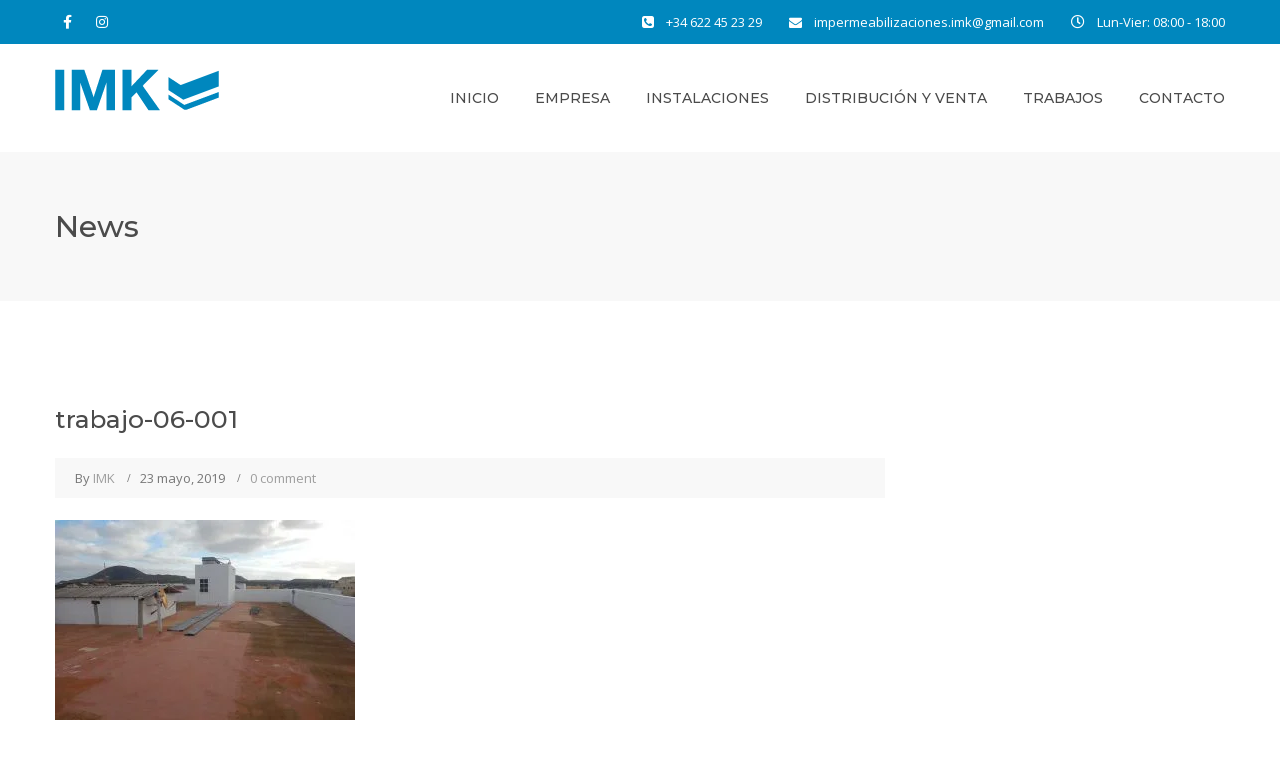

--- FILE ---
content_type: text/html; charset=UTF-8
request_url: https://impermeabilizacionesfuerteventura.com/portfolio/cubierta-intemperie/trabajo-06-001/
body_size: 13243
content:
<!DOCTYPE html>
<html lang="es" class="">
<head>
	<meta charset="UTF-8"><link rel="preconnect" href="https://fonts.gstatic.com/" crossorigin /><script>WebFontConfig={google:{families:["Open Sans:400,400i,600,600i,700,700i:latin,latin-ext","Montserrat:300,400,500,600,700:latin,latin-ext&display=swap"]}};if ( typeof WebFont === "object" && typeof WebFont.load === "function" ) { WebFont.load( WebFontConfig ); }</script><script data-optimized="1" src="https://impermeabilizacionesfuerteventura.com/wp-content/plugins/litespeed-cache/assets/js/webfontloader.min.js"></script>
	<meta name="viewport" content="width=device-width, initial-scale=1">
	<link rel="profile" href="https://gmpg.org/xfn/11">
	<link rel="pingback" href="https://impermeabilizacionesfuerteventura.com/xmlrpc.php">

<meta name='robots' content='index, follow, max-image-preview:large, max-snippet:-1, max-video-preview:-1' />

	<!-- This site is optimized with the Yoast SEO plugin v18.9 - https://yoast.com/wordpress/plugins/seo/ -->
	<title>trabajo-06-001 - Impermeabilizaciones Fuerteventura</title>
	<link rel="canonical" href="https://impermeabilizacionesfuerteventura.com/wp-content/uploads/2019/05/trabajo-06-001.jpg" />
	<meta property="og:locale" content="es_ES" />
	<meta property="og:type" content="article" />
	<meta property="og:title" content="trabajo-06-001 - Impermeabilizaciones Fuerteventura" />
	<meta property="og:url" content="https://impermeabilizacionesfuerteventura.com/wp-content/uploads/2019/05/trabajo-06-001.jpg" />
	<meta property="og:site_name" content="Impermeabilizaciones Fuerteventura" />
	<meta property="og:image" content="https://impermeabilizacionesfuerteventura.com/wp-content/uploads/2019/05/trabajo-06-001.jpg" />
	<meta property="og:image:width" content="770" />
	<meta property="og:image:height" content="513" />
	<meta property="og:image:type" content="image/jpeg" />
	<meta name="twitter:card" content="summary_large_image" />
	<script type="application/ld+json" class="yoast-schema-graph">{"@context":"https://schema.org","@graph":[{"@type":"WebSite","@id":"https://impermeabilizacionesfuerteventura.com/#website","url":"https://impermeabilizacionesfuerteventura.com/","name":"Impermeabilizaciones Fuerteventura","description":"En Fuerteventura tenemos unas condiciones atmosféricas muy duras y el EPDM es el producto mejor adaptado.","potentialAction":[{"@type":"SearchAction","target":{"@type":"EntryPoint","urlTemplate":"https://impermeabilizacionesfuerteventura.com/?s={search_term_string}"},"query-input":"required name=search_term_string"}],"inLanguage":"es"},{"@type":"WebPage","@id":"https://impermeabilizacionesfuerteventura.com/wp-content/uploads/2019/05/trabajo-06-001.jpg#webpage","url":"https://impermeabilizacionesfuerteventura.com/wp-content/uploads/2019/05/trabajo-06-001.jpg","name":"trabajo-06-001 - Impermeabilizaciones Fuerteventura","isPartOf":{"@id":"https://impermeabilizacionesfuerteventura.com/#website"},"datePublished":"2019-05-23T10:37:43+00:00","dateModified":"2019-05-23T10:37:43+00:00","breadcrumb":{"@id":"https://impermeabilizacionesfuerteventura.com/wp-content/uploads/2019/05/trabajo-06-001.jpg#breadcrumb"},"inLanguage":"es","potentialAction":[{"@type":"ReadAction","target":["https://impermeabilizacionesfuerteventura.com/wp-content/uploads/2019/05/trabajo-06-001.jpg"]}]},{"@type":"BreadcrumbList","@id":"https://impermeabilizacionesfuerteventura.com/wp-content/uploads/2019/05/trabajo-06-001.jpg#breadcrumb","itemListElement":[{"@type":"ListItem","position":1,"name":"Portada","item":"https://impermeabilizacionesfuerteventura.com/"},{"@type":"ListItem","position":2,"name":"CUBIERTA INTEMPERIE","item":"https://impermeabilizacionesfuerteventura.com/portfolio/cubierta-intemperie/"},{"@type":"ListItem","position":3,"name":"trabajo-06-001"}]}]}</script>
	<!-- / Yoast SEO plugin. -->


<link rel='dns-prefetch' href='//fonts.googleapis.com' />
<link rel='dns-prefetch' href='//s.w.org' />
<link rel="alternate" type="application/rss+xml" title="Impermeabilizaciones Fuerteventura &raquo; Feed" href="https://impermeabilizacionesfuerteventura.com/feed/" />
<link rel="alternate" type="application/rss+xml" title="Impermeabilizaciones Fuerteventura &raquo; Feed de los comentarios" href="https://impermeabilizacionesfuerteventura.com/comments/feed/" />
<link rel="alternate" type="application/rss+xml" title="Impermeabilizaciones Fuerteventura &raquo; Comentario trabajo-06-001 del feed" href="https://impermeabilizacionesfuerteventura.com/portfolio/cubierta-intemperie/trabajo-06-001/feed/" />
<link rel='stylesheet' id='wp-block-library-css'  href='https://impermeabilizacionesfuerteventura.com/wp-includes/css/dist/block-library/style.min.css?ver=6.0.11' type='text/css' media='all' />
<style id='global-styles-inline-css' type='text/css'>
body{--wp--preset--color--black: #000000;--wp--preset--color--cyan-bluish-gray: #abb8c3;--wp--preset--color--white: #ffffff;--wp--preset--color--pale-pink: #f78da7;--wp--preset--color--vivid-red: #cf2e2e;--wp--preset--color--luminous-vivid-orange: #ff6900;--wp--preset--color--luminous-vivid-amber: #fcb900;--wp--preset--color--light-green-cyan: #7bdcb5;--wp--preset--color--vivid-green-cyan: #00d084;--wp--preset--color--pale-cyan-blue: #8ed1fc;--wp--preset--color--vivid-cyan-blue: #0693e3;--wp--preset--color--vivid-purple: #9b51e0;--wp--preset--gradient--vivid-cyan-blue-to-vivid-purple: linear-gradient(135deg,rgba(6,147,227,1) 0%,rgb(155,81,224) 100%);--wp--preset--gradient--light-green-cyan-to-vivid-green-cyan: linear-gradient(135deg,rgb(122,220,180) 0%,rgb(0,208,130) 100%);--wp--preset--gradient--luminous-vivid-amber-to-luminous-vivid-orange: linear-gradient(135deg,rgba(252,185,0,1) 0%,rgba(255,105,0,1) 100%);--wp--preset--gradient--luminous-vivid-orange-to-vivid-red: linear-gradient(135deg,rgba(255,105,0,1) 0%,rgb(207,46,46) 100%);--wp--preset--gradient--very-light-gray-to-cyan-bluish-gray: linear-gradient(135deg,rgb(238,238,238) 0%,rgb(169,184,195) 100%);--wp--preset--gradient--cool-to-warm-spectrum: linear-gradient(135deg,rgb(74,234,220) 0%,rgb(151,120,209) 20%,rgb(207,42,186) 40%,rgb(238,44,130) 60%,rgb(251,105,98) 80%,rgb(254,248,76) 100%);--wp--preset--gradient--blush-light-purple: linear-gradient(135deg,rgb(255,206,236) 0%,rgb(152,150,240) 100%);--wp--preset--gradient--blush-bordeaux: linear-gradient(135deg,rgb(254,205,165) 0%,rgb(254,45,45) 50%,rgb(107,0,62) 100%);--wp--preset--gradient--luminous-dusk: linear-gradient(135deg,rgb(255,203,112) 0%,rgb(199,81,192) 50%,rgb(65,88,208) 100%);--wp--preset--gradient--pale-ocean: linear-gradient(135deg,rgb(255,245,203) 0%,rgb(182,227,212) 50%,rgb(51,167,181) 100%);--wp--preset--gradient--electric-grass: linear-gradient(135deg,rgb(202,248,128) 0%,rgb(113,206,126) 100%);--wp--preset--gradient--midnight: linear-gradient(135deg,rgb(2,3,129) 0%,rgb(40,116,252) 100%);--wp--preset--duotone--dark-grayscale: url('#wp-duotone-dark-grayscale');--wp--preset--duotone--grayscale: url('#wp-duotone-grayscale');--wp--preset--duotone--purple-yellow: url('#wp-duotone-purple-yellow');--wp--preset--duotone--blue-red: url('#wp-duotone-blue-red');--wp--preset--duotone--midnight: url('#wp-duotone-midnight');--wp--preset--duotone--magenta-yellow: url('#wp-duotone-magenta-yellow');--wp--preset--duotone--purple-green: url('#wp-duotone-purple-green');--wp--preset--duotone--blue-orange: url('#wp-duotone-blue-orange');--wp--preset--font-size--small: 13px;--wp--preset--font-size--medium: 20px;--wp--preset--font-size--large: 36px;--wp--preset--font-size--x-large: 42px;}.has-black-color{color: var(--wp--preset--color--black) !important;}.has-cyan-bluish-gray-color{color: var(--wp--preset--color--cyan-bluish-gray) !important;}.has-white-color{color: var(--wp--preset--color--white) !important;}.has-pale-pink-color{color: var(--wp--preset--color--pale-pink) !important;}.has-vivid-red-color{color: var(--wp--preset--color--vivid-red) !important;}.has-luminous-vivid-orange-color{color: var(--wp--preset--color--luminous-vivid-orange) !important;}.has-luminous-vivid-amber-color{color: var(--wp--preset--color--luminous-vivid-amber) !important;}.has-light-green-cyan-color{color: var(--wp--preset--color--light-green-cyan) !important;}.has-vivid-green-cyan-color{color: var(--wp--preset--color--vivid-green-cyan) !important;}.has-pale-cyan-blue-color{color: var(--wp--preset--color--pale-cyan-blue) !important;}.has-vivid-cyan-blue-color{color: var(--wp--preset--color--vivid-cyan-blue) !important;}.has-vivid-purple-color{color: var(--wp--preset--color--vivid-purple) !important;}.has-black-background-color{background-color: var(--wp--preset--color--black) !important;}.has-cyan-bluish-gray-background-color{background-color: var(--wp--preset--color--cyan-bluish-gray) !important;}.has-white-background-color{background-color: var(--wp--preset--color--white) !important;}.has-pale-pink-background-color{background-color: var(--wp--preset--color--pale-pink) !important;}.has-vivid-red-background-color{background-color: var(--wp--preset--color--vivid-red) !important;}.has-luminous-vivid-orange-background-color{background-color: var(--wp--preset--color--luminous-vivid-orange) !important;}.has-luminous-vivid-amber-background-color{background-color: var(--wp--preset--color--luminous-vivid-amber) !important;}.has-light-green-cyan-background-color{background-color: var(--wp--preset--color--light-green-cyan) !important;}.has-vivid-green-cyan-background-color{background-color: var(--wp--preset--color--vivid-green-cyan) !important;}.has-pale-cyan-blue-background-color{background-color: var(--wp--preset--color--pale-cyan-blue) !important;}.has-vivid-cyan-blue-background-color{background-color: var(--wp--preset--color--vivid-cyan-blue) !important;}.has-vivid-purple-background-color{background-color: var(--wp--preset--color--vivid-purple) !important;}.has-black-border-color{border-color: var(--wp--preset--color--black) !important;}.has-cyan-bluish-gray-border-color{border-color: var(--wp--preset--color--cyan-bluish-gray) !important;}.has-white-border-color{border-color: var(--wp--preset--color--white) !important;}.has-pale-pink-border-color{border-color: var(--wp--preset--color--pale-pink) !important;}.has-vivid-red-border-color{border-color: var(--wp--preset--color--vivid-red) !important;}.has-luminous-vivid-orange-border-color{border-color: var(--wp--preset--color--luminous-vivid-orange) !important;}.has-luminous-vivid-amber-border-color{border-color: var(--wp--preset--color--luminous-vivid-amber) !important;}.has-light-green-cyan-border-color{border-color: var(--wp--preset--color--light-green-cyan) !important;}.has-vivid-green-cyan-border-color{border-color: var(--wp--preset--color--vivid-green-cyan) !important;}.has-pale-cyan-blue-border-color{border-color: var(--wp--preset--color--pale-cyan-blue) !important;}.has-vivid-cyan-blue-border-color{border-color: var(--wp--preset--color--vivid-cyan-blue) !important;}.has-vivid-purple-border-color{border-color: var(--wp--preset--color--vivid-purple) !important;}.has-vivid-cyan-blue-to-vivid-purple-gradient-background{background: var(--wp--preset--gradient--vivid-cyan-blue-to-vivid-purple) !important;}.has-light-green-cyan-to-vivid-green-cyan-gradient-background{background: var(--wp--preset--gradient--light-green-cyan-to-vivid-green-cyan) !important;}.has-luminous-vivid-amber-to-luminous-vivid-orange-gradient-background{background: var(--wp--preset--gradient--luminous-vivid-amber-to-luminous-vivid-orange) !important;}.has-luminous-vivid-orange-to-vivid-red-gradient-background{background: var(--wp--preset--gradient--luminous-vivid-orange-to-vivid-red) !important;}.has-very-light-gray-to-cyan-bluish-gray-gradient-background{background: var(--wp--preset--gradient--very-light-gray-to-cyan-bluish-gray) !important;}.has-cool-to-warm-spectrum-gradient-background{background: var(--wp--preset--gradient--cool-to-warm-spectrum) !important;}.has-blush-light-purple-gradient-background{background: var(--wp--preset--gradient--blush-light-purple) !important;}.has-blush-bordeaux-gradient-background{background: var(--wp--preset--gradient--blush-bordeaux) !important;}.has-luminous-dusk-gradient-background{background: var(--wp--preset--gradient--luminous-dusk) !important;}.has-pale-ocean-gradient-background{background: var(--wp--preset--gradient--pale-ocean) !important;}.has-electric-grass-gradient-background{background: var(--wp--preset--gradient--electric-grass) !important;}.has-midnight-gradient-background{background: var(--wp--preset--gradient--midnight) !important;}.has-small-font-size{font-size: var(--wp--preset--font-size--small) !important;}.has-medium-font-size{font-size: var(--wp--preset--font-size--medium) !important;}.has-large-font-size{font-size: var(--wp--preset--font-size--large) !important;}.has-x-large-font-size{font-size: var(--wp--preset--font-size--x-large) !important;}
</style>
<link rel='stylesheet' id='contact-form-7-css'  href='https://impermeabilizacionesfuerteventura.com/wp-content/plugins/contact-form-7/includes/css/styles.css?ver=5.5.6.1' type='text/css' media='all' />
<link rel='stylesheet' id='rs-plugin-settings-css'  href='https://impermeabilizacionesfuerteventura.com/wp-content/plugins/revslider/public/assets/css/settings.css?ver=5.4.8.3' type='text/css' media='all' />
<style id='rs-plugin-settings-inline-css' type='text/css'>
#rs-demo-id {}
</style>

<link rel='stylesheet' id='bootstrap-css'  href='https://impermeabilizacionesfuerteventura.com/wp-content/themes/construct/assets/css/bootstrap.min.css?ver=6.0.11' type='text/css' media='all' />
<link rel='stylesheet' id='animsition-css'  href='https://impermeabilizacionesfuerteventura.com/wp-content/themes/construct/assets/css/animsition.css?ver=6.0.11' type='text/css' media='all' />
<link rel='stylesheet' id='animate-css'  href='https://impermeabilizacionesfuerteventura.com/wp-content/themes/construct/assets/css/animate.css?ver=6.0.11' type='text/css' media='all' />
<link rel='stylesheet' id='fontello-css'  href='https://impermeabilizacionesfuerteventura.com/wp-content/themes/construct/assets/css/fontello.css?ver=6.0.11' type='text/css' media='all' />
<link rel='stylesheet' id='owl-carousel-css'  href='https://impermeabilizacionesfuerteventura.com/wp-content/themes/construct/assets/css/owl.carousel.css?ver=6.0.11' type='text/css' media='all' />
<link rel='stylesheet' id='vc_font_awesome_5_shims-css'  href='https://impermeabilizacionesfuerteventura.com/wp-content/plugins/js_composer/assets/lib/bower/font-awesome/css/v4-shims.min.css?ver=6.9.0' type='text/css' media='all' />
<link rel='stylesheet' id='vc_font_awesome_5-css'  href='https://impermeabilizacionesfuerteventura.com/wp-content/plugins/js_composer/assets/lib/bower/font-awesome/css/all.min.css?ver=6.9.0' type='text/css' media='all' />
<link rel='stylesheet' id='cubeportfolio-css'  href='https://impermeabilizacionesfuerteventura.com/wp-content/themes/construct/assets/css/cubeportfolio.min.css?ver=6.0.11' type='text/css' media='all' />
<link rel='stylesheet' id='magnific-popup-css'  href='https://impermeabilizacionesfuerteventura.com/wp-content/themes/construct/assets/css/magnific-popup.css?ver=6.0.11' type='text/css' media='all' />
<link rel='stylesheet' id='flexslider-css'  href='https://impermeabilizacionesfuerteventura.com/wp-content/plugins/js_composer/assets/lib/flexslider/flexslider.min.css?ver=6.9.0' type='text/css' media='all' />
<link rel='stylesheet' id='vegas-css'  href='https://impermeabilizacionesfuerteventura.com/wp-content/themes/construct/assets/css/vegas.css?ver=6.0.11' type='text/css' media='all' />
<link rel='stylesheet' id='shortcodes-css'  href='https://impermeabilizacionesfuerteventura.com/wp-content/themes/construct/assets/css/shortcodes.css?ver=6.0.11' type='text/css' media='all' />
<link rel='stylesheet' id='construct-woocommerce-css'  href='https://impermeabilizacionesfuerteventura.com/wp-content/themes/construct/assets/css/woocommerce.css?ver=6.0.11' type='text/css' media='all' />
<link rel='stylesheet' id='construct-style-css'  href='https://impermeabilizacionesfuerteventura.com/wp-content/themes/construction-child/style.css?ver=6.0.11' type='text/css' media='all' />
<script type='text/javascript' src='https://impermeabilizacionesfuerteventura.com/wp-includes/js/jquery/jquery.min.js?ver=3.6.0' id='jquery-core-js'></script>
<script data-optimized="1" type='text/javascript' src='https://impermeabilizacionesfuerteventura.com/wp-content/litespeed/js/e3461751bf80687b1899a4a76161f779.js?ver=f4825' id='jquery-migrate-js'></script>
<script data-optimized="1" type='text/javascript' src='https://impermeabilizacionesfuerteventura.com/wp-content/litespeed/js/ac48dd262d4dfdee42d9fae7ece80bbf.js?ver=b9ad8' id='tp-tools-js'></script>
<script data-optimized="1" type='text/javascript' src='https://impermeabilizacionesfuerteventura.com/wp-content/litespeed/js/f21259e1ef0446e15926030c5cc95083.js?ver=105e2' id='revmin-js'></script>
<script data-optimized="1" type='text/javascript' src='https://impermeabilizacionesfuerteventura.com/wp-content/litespeed/js/da42b2242f1c173ae64528b89127abb2.js?ver=4c871' id='owlCarousel-js'></script>
<script data-optimized="1" type='text/javascript' src='https://impermeabilizacionesfuerteventura.com/wp-content/litespeed/js/160016263d9f7e0ca04f2054d4578189.js?ver=cc3cf' id='cubeportfolio-js'></script>
<link rel="https://api.w.org/" href="https://impermeabilizacionesfuerteventura.com/wp-json/" /><link rel="alternate" type="application/json" href="https://impermeabilizacionesfuerteventura.com/wp-json/wp/v2/media/1407" /><link rel="EditURI" type="application/rsd+xml" title="RSD" href="https://impermeabilizacionesfuerteventura.com/xmlrpc.php?rsd" />
<link rel="wlwmanifest" type="application/wlwmanifest+xml" href="https://impermeabilizacionesfuerteventura.com/wp-includes/wlwmanifest.xml" /> 
<meta name="generator" content="WordPress 6.0.11" />
<link rel='shortlink' href='https://impermeabilizacionesfuerteventura.com/?p=1407' />
<link rel="alternate" type="application/json+oembed" href="https://impermeabilizacionesfuerteventura.com/wp-json/oembed/1.0/embed?url=https%3A%2F%2Fimpermeabilizacionesfuerteventura.com%2Fportfolio%2Fcubierta-intemperie%2Ftrabajo-06-001%2F" />
<link rel="alternate" type="text/xml+oembed" href="https://impermeabilizacionesfuerteventura.com/wp-json/oembed/1.0/embed?url=https%3A%2F%2Fimpermeabilizacionesfuerteventura.com%2Fportfolio%2Fcubierta-intemperie%2Ftrabajo-06-001%2F&#038;format=xml" />
<style type="text/css">
            button,input[type="button"],input[type="reset"],input[type="submit"],
			p.dropcap-contrast span.first-letter,
			.nav-top-cart-wrapper .shopping-cart-items-count,
			#main-nav > ul > li.current-menu-item > a:before,#main-nav > ul > li.current-menu-ancestor > a:before,
			.hentry .post-share a:hover:after,
			.hentry .post-link a:before,
			.hentry .post-tags a,
			#sidebar .widget.widget_socials .socials a:hover:before,#footer-widgets .widget.widget_socials .socials a:hover:before,
			#sidebar .widget.widget_nav_menu .menu > li.current_page_item,#sidebar .widget.widget_nav_menu .menu > li.current-menu-item,
			#sidebar .widget.widget_tag_cloud .tagcloud a:hover:after,#footer-widgets .widget.widget_tag_cloud .tagcloud a:hover:after,
			#footer-widgets.style-1 .widget .widget-title > span:after,#footer-widgets.style-2 .widget .widget-title > span:after,
			.wprt-pagination ul li a.page-numbers:hover,.woocommerce-pagination .page-numbers li .page-numbers:hover,.wprt-pagination ul li .page-numbers.current,.woocommerce-pagination .page-numbers li .current,
			.bg-color, #scroll-top:before,
			#promotion.wprt-section,
			.wprt-icon-box.outline .dd-icon:after,
			.wprt-icon-box.outline.icon-effect-2:hover .dd-icon,
			.wprt-icon-box.outline.icon-effect-3:hover .dd-icon,
			.wprt-icon-box.outline.icon-effect-3:hover .dd-icon:after,
			.wprt-icon-box.accent-background.icon-effect-3 .dd-icon:after,
			.wprt-icon-box.accent-background.icon-effect-2 .dd-icon,
			.wprt-icon-box.accent-background.icon-effect-1 .dd-icon,
			.wprt-icon-box.accent-background.icon-effect-1 .dd-icon:after,
			.wprt-icon-box.grey-background:hover .dd-icon,
			.wprt-icon-box.grey-background.icon-effect-1 .dd-icon:after,
			.wprt-icon-box.grey-background.icon-effect-3 .dd-icon:after,
			.wprt-icon-box.icon-left.grey-background:hover .dd-icon,
			.wprt-icon-box.icon-right.grey-background:hover .dd-icon,
			.wprt-lines.custom-1 .line-1,
			.wprt-lines.custom-2 .line-1,
			.wprt-lines.custom-3 .line-1,
			.wprt-lines.custom-5 .line-1,
			.wprt-button, .bullet-style-2 #team-wrap .cbp-nav-pagination-active,
			.wprt-button.dark:hover,
			.wprt-button.light:hover,
			.wprt-button.very-light:hover,
			.wprt-button.outline:hover,
			.wprt-button.outline.dark:hover,
			.wprt-button.outline.light:hover,
			.wprt-button.outline.very-light:hover,
			.wprt-progress .progress-animate,
			.wprt-toggle.active .toggle-title,
			.wprt-toggle.style-2 .toggle-title:after,
			.wprt-galleries.galleries .flex-direction-nav a:hover,
			#project-filter .cbp-filter-item:hover,#project-filter .cbp-filter-item.cbp-filter-item-active,
			.project-item .effect-honey figcaption::before,
			.bullet-style-1 .cbp-nav-pagination-active,
			.bullet-style-2 .cbp-nav-pagination-active,
			.arrow-style-1 .cbp-nav-next:before,.arrow-style-1 .cbp-nav-prev:before,.arrow-style-2 .cbp-nav-next:before,
			.arrow-style-2 .cbp-nav-prev:before,
			.woocommerce-page .content-woocommerce .products li .onsale,
			.woocommerce nav.woocommerce-pagination ul li a:focus, .woocommerce nav.woocommerce-pagination ul li a:hover, .woocommerce nav.woocommerce-pagination ul li span.current,
			.woocommerce-page .content-woocommerce .products li .added_to_cart.wc-forward,
			.woocommerce-page .content-woocommerce .products li .add_to_cart_button.added,
			.woocommerce-page .woo-single-post-class .summary .cart .single_add_to_cart_button,
			.woocommerce-page .cart_totals .wc-proceed-to-checkout a,
			.woocommerce-page #payment #place_order,
			.woocommerce .widget_price_filter .ui-slider .ui-slider-range,
			.wprt-toggle.active .toggle-title, .wpb-js-composer div.vc_tta.vc_general .vc_active .vc_tta-panel-title a,
			#sidebar .widget.widget_nav_menu .menu > li.current-menu-item a,
			#service-wrap .cbp-nav-next:before, #service-wrap .cbp-nav-prev:before, #testimonials-wrap .cbp-nav-next:before, 
			#testimonials-wrap .cbp-nav-prev:before, #projects .cbp-nav-next:before, 
			#projects .cbp-nav-prev:before, #partner-wrap .cbp-nav-next:before, #partner-wrap .cbp-nav-prev:before, 
			#team-wrap .cbp-nav-next:before, #team-wrap .cbp-nav-prev:before, #images-wrap .cbp-nav-next:before, #images-wrap .cbp-nav-prev:before,
			.bullet-style-2 #service-wrap .cbp-nav-pagination-active, .bullet-style-2 #projects .cbp-nav-pagination-active, 
			.bullet-style-2 #testimonials-wrap .cbp-nav-pagination-active, .bullet-style-2 #partner-wrap .cbp-nav-pagination-active, 
			.bullet-style-2 #team-wrap .cbp-nav-pagination-active, .bullet-style-2 #images-wrap .cbp-nav-pagination-active
			{
				background-color:#0087be;
			}

			.project-item .effect-oscar{
				background: linear-gradient(45deg, #fff 0%,#0087be 45%, #0087be 55%, #fff 100%);
			}

			a, 
			.text-accent-color, 
			p.dropcap span.first-letter, 
			#hero-section .links .link:hover,#hero-section .links .link:hover:after, 
			#hero-section .arrow:hover:after,
			#site-logo .site-logo-text:hover, 
			#site-header.style-1 .header-search-icon:hover,#site-header.style-2 .header-search-icon:hover,
			#site-header.style-3 .header-search-icon:hover,#site-header.style-4 .header-search-icon:hover,
			#site-header.style-5 .header-search-icon:hover, 
			#site-header .nav-top-cart-wrapper .nav-cart-trigger:hover, 
			.nav-top-cart-wrapper .nav-shop-cart ul li a:hover, 
			#main-nav > ul > li.current-menu-item > a,
			#site-header .wprt-info .info-i span, 
			#main-nav > ul > li > a:hover, 
			#site-header.style-2 #main-nav > ul > li > a:hover,#site-header.style-2 #main-nav > ul > li.current-menu-item > a,
			#site-header.style-3 #main-nav > ul > li > a:hover,#site-header.style-3 #main-nav > ul > li.current-menu-item > a,
			#site-header.style-5 #main-nav > ul > li > a:hover,
			#site-header.style-5 #main-nav > ul > li.current-menu-item > a, 
			#main-nav .sub-menu li a:hover, 
			#main-nav-mobi ul > li > a:hover, 
			#featured-title #breadcrumbs a, 
			.hentry .post-title a:hover, 
			.hentry .post-meta a:hover, 
			.hentry .post-meta .post-categories, 
			.hentry .post-meta.style-3 .item .inner:before, 
			.comment-reply a, 
			#sidebar .widget ul li a:hover,#footer-widgets .widget ul li a:hover, 
			.widget_search .search-form .search-submit:hover:before,#footer-widgets .widget.widget_search .search-form .search-submit:hover:before, 
			#sidebar .widget.widget_nav_menu .menu > li > a:hover, 
			#sidebar .widget.widget_twitter .tweets-slider.grid .cbp-item:before,#footer-widgets .widget.widget_twitter .tweets-slider.grid .cbp-item:before, 
			#sidebar .widget.widget_twitter .tweet-intents a:hover,#footer-widgets .widget.widget_twitter .tweet-intents a:hover, 
			#sidebar .widget.widget_twitter .tweets-slider.slider .tweet-icon,#footer-widgets .widget.widget_twitter .tweets-slider.slider .tweet-icon, 
			#sidebar .widget.widget.widget_information ul li:before,#footer-widgets .widget.widget_information ul li:before, 
			#footer-widgets .widget.widget_twitter .timestamp a, 
			.one-page #footer-widgets .widget_socials .socials a:hover:before, 
			#bottom ul.bottom-nav > li > a:hover,
			.wprt-icon-text:hover .icon, 
			.wprt-icon-text h3 a:hover, 
			.wprt-icon-box > .dd-title a:hover, 
			.wprt-icon-box .dd-icon, 
			.wprt-icon-box.accent-background:hover .dd-icon, 
			.wprt-icon-box.accent-background.icon-effect-2:hover .dd-icon, 
			.wprt-icon-box.accent-background.icon-effect-1:hover .dd-icon, 
			.wprt-icon-box.grey-background .dd-icon, 
			.wprt-icon-box.icon-left .dd-title a:hover, 
			.wprt-icon-box.icon-left.accent-background:hover .dd-icon, 
			.wprt-icon-box.icon-left.grey-background .dd-icon, 
			.wprt-icon-box.icon-right.accent-background:hover .dd-icon, 
			.wprt-icon-box.icon-right.grey-background .dd-icon, 
			.wprt-button.outline, 
			.wprt-list.accent-color li:before, 
			.wprt-counter.has-plus .number:after, 
			.wprt-counter.accent-type .number, 
			.wprt-alert .remove:hover, 
			.project-item .effect-sadie p, 
			.project-item .effect-zoe p, 
			.project-item .effect-zoe h2:hover a, 
			.service-item .title a:hover, 
			.widget_search .search-form .search-submit:before, #footer-widgets .widget.widget_search .search-form .search-submit:before,
			.arrow-style-2 .cbp-nav-next:after,.arrow-style-2 .cbp-nav-prev:after, 
			.woocommerce div.product .woocommerce-tabs ul.tabs li a,
			.woocommerce-page .content-woocommerce .products li h3:hover, 
			.woocommerce-page .content-woocommerce .products li .price,.woocommerce ul.products li.product .price,
			.wprt-project.arrow-style-2 #projects .cbp-nav-next:after, .wprt-project.arrow-style-2 #projects .cbp-nav-prev:after, 
			.wprt-service.arrow-style-2 #service-wrap .cbp-nav-next:after, .wprt-service.arrow-style-2 #service-wrap .cbp-nav-prev:after, 
			.wprt-testimonials.arrow-style-2 #testimonials-wrap .cbp-nav-next:after, .wprt-testimonials.arrow-style-2 #testimonials-wrap .cbp-nav-prev:after, .wprt-team.arrow-style-2 #team-wrap .cbp-nav-next:after, 
			.wprt-team.arrow-style-2 #team-wrap .cbp-nav-prev:after, .wprt-galleries-grid.arrow-style-2 #images-wrap .cbp-nav-next:after, .wprt-galleries-grid.arrow-style-2 #images-wrap .cbp-nav-prev:after
			{
				color:#0087be;
			}

			blockquote, 
			.hentry .post-share a:hover:after, 
			#sidebar .widget.widget_socials .socials a:hover:before,#footer-widgets .widget.widget_socials .socials a:hover:before, 
			#sidebar .widget.widget_tag_cloud .tagcloud a:hover:after,#footer-widgets .widget.widget_tag_cloud .tagcloud a:hover:after, 
			.one-page #footer-widgets .widget_socials .socials a:hover:before, 
			.wprt-pagination ul li a.page-numbers:hover,.woocommerce-pagination .page-numbers li .page-numbers:hover,
			.wprt-pagination ul li .page-numbers.current,.woocommerce-pagination .page-numbers li .current,
			.wprt-icon-box.grey-background:hover .dd-icon, 
			.wprt-icon-box.icon-left.grey-background:hover .dd-icon, 
			.wprt-icon-box.icon-right.grey-background:hover .dd-icon, 
			.wprt-button, .bullet-style-2 #team-wrap .cbp-nav-pagination-item,
			.wprt-button.dark:hover, 
			.wprt-button.light:hover, 
			.wprt-button.very-light:hover, 
			.wprt-button.outline, 
			.wprt-button.outline:hover, 
			.wprt-button.outline.dark:hover, 
			.wprt-button.outline.light:hover, 
			.wprt-button.outline.very-light:hover, 
			.wprt-toggle.active .toggle-title, 
			.wprt-galleries.galleries #wprt-carousel .slides > li:hover:after, 
			.bullet-style-2 .cbp-nav-pagination-item, 
			.bullet-style-2 #service-wrap .cbp-nav-pagination-item, .bullet-style-2 #projects .cbp-nav-pagination-item, 
			.bullet-style-2 #testimonials-wrap .cbp-nav-pagination-item, .bullet-style-2 #partner-wrap .cbp-nav-pagination-item, 
			.bullet-style-2 .widget_twitter .cbp-nav-pagination-item, .bullet-style-2 #team-wrap .cbp-nav-pagination-item, 
			.bullet-style-2 #images-wrap .cbp-nav-pagination-item,
			.wprt-galleries.galleries #wprt-carousel .slides > li.flex-active-slide:after,
			.arrow-style-2 .cbp-nav-next:before,.arrow-style-2 .cbp-nav-prev:before,
			.woocommerce-page .content-woocommerce .products li .product-thumbnail:hover, 
			.woocommerce-page .content-woocommerce .products li .added_to_cart.wc-forward, 
			.woocommerce-page .content-woocommerce .products li .add_to_cart_button.added, 
			.woocommerce-page .woo-single-post-class .summary .cart .single_add_to_cart_button,
			.wprt-project.arrow-style-2 #projects .cbp-nav-next:before, .wprt-project.arrow-style-2 #projects .cbp-nav-prev:before, 
			.wprt-service.arrow-style-2 #service-wrap .cbp-nav-next:before, .wprt-service.arrow-style-2 #service-wrap .cbp-nav-prev:before, 
			.wprt-testimonials.arrow-style-2 #testimonials-wrap .cbp-nav-next:before, .wprt-testimonials.arrow-style-2 #testimonials-wrap .cbp-nav-prev:before, 
			.wprt-team.arrow-style-2 #team-wrap .cbp-nav-next:before, .wprt-team.arrow-style-2 #team-wrap .cbp-nav-prev:before, 
			.wprt-galleries-grid.arrow-style-2 #images-wrap .cbp-nav-next:before, .wprt-galleries-grid.arrow-style-2 #images-wrap .cbp-nav-prev:before
			{

				border-color:#0087be;
			}
			#sidebar .widget.widget_nav_menu .menu > li.current_page_item:after,#sidebar .widget.widget_nav_menu .menu > li.current-menu-item:after{
				border-left-color:#0087be;
			}
			.animsition-loading:after{
				border-top-color:#0087be;
			}
			.wprt-icon-box.accent-background .dd-icon,
			.wprt-icon-box.outline .dd-icon{
				box-shadow: inset 0 0 0 2px #0087be!important;
			}
			</style><style type="text/css">#site-logo-inner { margin: 0 0 0 0; }</style><meta name="generator" content="Powered by WPBakery Page Builder - drag and drop page builder for WordPress."/>
<meta name="generator" content="Powered by Slider Revolution 5.4.8.3 - responsive, Mobile-Friendly Slider Plugin for WordPress with comfortable drag and drop interface." />
<link rel="icon" href="https://impermeabilizacionesfuerteventura.com/wp-content/uploads/2019/05/favicon-imk.png" sizes="32x32" />
<link rel="icon" href="https://impermeabilizacionesfuerteventura.com/wp-content/uploads/2019/05/favicon-imk.png" sizes="192x192" />
<link rel="apple-touch-icon" href="https://impermeabilizacionesfuerteventura.com/wp-content/uploads/2019/05/favicon-imk.png" />
<meta name="msapplication-TileImage" content="https://impermeabilizacionesfuerteventura.com/wp-content/uploads/2019/05/favicon-imk.png" />
<script data-optimized="1" type="text/javascript">function setREVStartSize(e){try{e.c=jQuery(e.c);var i=jQuery(window).width(),t=9999,r=0,n=0,l=0,f=0,s=0,h=0;if(e.responsiveLevels&&(jQuery.each(e.responsiveLevels,function(e,f){f>i&&(t=r=f,l=e),i>f&&f>r&&(r=f,n=e)}),t>r&&(l=n)),f=e.gridheight[l]||e.gridheight[0]||e.gridheight,s=e.gridwidth[l]||e.gridwidth[0]||e.gridwidth,h=i/s,h=h>1?1:h,f=Math.round(h*f),"fullscreen"==e.sliderLayout){var u=(e.c.width(),jQuery(window).height());if(void 0!=e.fullScreenOffsetContainer){var c=e.fullScreenOffsetContainer.split(",");if(c)jQuery.each(c,function(e,i){u=jQuery(i).length>0?u-jQuery(i).outerHeight(!0):u}),e.fullScreenOffset.split("%").length>1&&void 0!=e.fullScreenOffset&&e.fullScreenOffset.length>0?u-=jQuery(window).height()*parseInt(e.fullScreenOffset,0)/100:void 0!=e.fullScreenOffset&&e.fullScreenOffset.length>0&&(u-=parseInt(e.fullScreenOffset,0))}f=u}else void 0!=e.minHeight&&f<e.minHeight&&(f=e.minHeight);e.c.closest(".rev_slider_wrapper").css({height:f})}catch(d){console.log("Failure at Presize of Slider:"+d)}}</script>
		<style type="text/css" id="wp-custom-css">
			.header-style-5 #top-bar { background-color: rgba(0,0,0,.5); }
.header-style-5 #site-header { background-color: rgba(0,0,0,.5); }

#top-bar { background: #0087be; }

.texto_blanco h2 { color: #fff; }
.texto_blanco p { color: #fff; }

.servicio_interior  h2 { color: #0087be; }

.vc_icon_element.vc_icon_element-outer .vc_icon_element-inner.vc_icon_element-size-md.vc_icon_element-have-style-inner { width: 7em !important; height: 7em !important; }
.vc_icon_element.vc_icon_element-outer .vc_icon_element-inner.vc_icon_element-size-md .vc_icon_element-icon { font-size: 3.15em !important; }

.wprt-contact-form-1 .wrap-submit { text-align: right; margin: -40px 0px 0px 0px; }


@media only screen and (max-width: 992px) { 
	.wprt-contact-form-1 .wrap-submit { margin: 0px; }
}		</style>
		<style id="kirki-inline-styles"></style><noscript><style> .wpb_animate_when_almost_visible { opacity: 1; }</style></noscript>    <link href="https://maxcdn.bootstrapcdn.com/font-awesome/4.7.0/css/font-awesome.min.css" rel="stylesheet" integrity="sha384-wvfXpqpZZVQGK6TAh5PVlGOfQNHSoD2xbE+QkPxCAFlNEevoEH3Sl0sibVcOQVnN" crossorigin="anonymous">
    
</head>

<body data-rsssl=1 class="attachment attachment-template-default single single-attachment postid-1407 attachmentid-1407 attachment-jpeg construct-theme-ver-1.0 wordpress-version-6.0.11 header-sticky wpb-js-composer js-comp-ver-6.9.0 vc_responsive" >

    <div id="wrapper" class="">
        <div id="page" class="clearfix">
            <div id="site-header-wrap">
                <!-- Top Bar -->
                                    <div id="top-bar" class="style-2">
                        <div id="top-bar-inner" class="container">
                            <div class="top-bar-inner-wrap">

                                <div class="top-bar-socials">
                                    <div class="inner">
                                        <span class="icons">                                       
                                                                                                                                
                                                                                                    <a target="_blank" href="#"><span class="fa fa-facebook" aria-hidden="true"></span></a>
                                                                                                    <a target="_blank" href="#"><span class="fa fa-instagram" aria-hidden="true"></span></a>
                                                                                        
                                                                                    </span>
                                    </div>
                                </div><!-- /.top-bar-socials -->

                                <div class="top-bar-content">
                                    <span id="top-bar-text">
                                                                                                                                                                             <i class="fa fa-phone-square"></i>+34 622 45 23 29                                                                                             <i class="fa fa-envelope"></i>impermeabilizaciones.imk@gmail.com                                                                                             <i class="fa fa-clock-o"></i>Lun-Vier: 08:00 - 18:00                                                                                                                        </span><!-- /#top-bar-text -->
                                </div><!-- /.top-bar-content -->
                                
                            </div>
                        </div>
                    </div>
                    <!-- /#top-bar -->
                                <header id="site-header" class="header-front-page style-1">
                    <div id="site-header-inner" class="container">
                        <div class="wrap-inner">
                            <div id="site-logo" class="clearfix">
                                <div id="site-logo-inner">
                                    <a href="https://impermeabilizacionesfuerteventura.com/" class="main-logo">                                    
                                        <img data-lazyloaded="1" src="[data-uri]" width="164" height="58" data-src="https://impermeabilizacionesfuerteventura.com/wp-content/uploads/2019/04/logotipo-1.png" alt=""><noscript><img width="164" height="58" src="https://impermeabilizacionesfuerteventura.com/wp-content/uploads/2019/04/logotipo-1.png" alt=""></noscript>
                                    </a>
                                </div>
                            </div>
                        </div>

                        <div class="mobile-button"><span></span></div><!-- //mobile menu button -->
                        
                        <nav id="main-nav" class="main-nav">
                            <ul id="mainmenu" class="menu"><li id="menu-item-985" class="menu-item menu-item-type-post_type menu-item-object-page menu-item-home menu-item-985"><a  title="Inicio" href="https://impermeabilizacionesfuerteventura.com/">Inicio</a></li>
<li id="menu-item-1052" class="menu-item menu-item-type-post_type menu-item-object-page menu-item-1052"><a  title="Empresa" href="https://impermeabilizacionesfuerteventura.com/empresa/">Empresa</a></li>
<li id="menu-item-1055" class="menu-item menu-item-type-post_type menu-item-object-page menu-item-1055"><a  title="Instalaciones" href="https://impermeabilizacionesfuerteventura.com/instalaciones/">Instalaciones</a></li>
<li id="menu-item-1183" class="menu-item menu-item-type-post_type menu-item-object-page menu-item-1183"><a  title="Distribución y venta" href="https://impermeabilizacionesfuerteventura.com/distribucion-y-venta/">Distribución y venta</a></li>
<li id="menu-item-1058" class="menu-item menu-item-type-post_type menu-item-object-page menu-item-1058"><a  title="Trabajos" href="https://impermeabilizacionesfuerteventura.com/trabajos/">Trabajos</a></li>
<li id="menu-item-1061" class="menu-item menu-item-type-post_type menu-item-object-page menu-item-1061"><a  title="Contacto" href="https://impermeabilizacionesfuerteventura.com/contacto/">Contacto</a></li>
</ul>   
                        </nav>

                        
                        
                    </div>
                </header>
            </div>
<div id="featured-title" class="clearfix featured-title-left" 
    >
    <div id="featured-title-inner" class="container clearfix">
        <div class="featured-title-inner-wrap">
            <div class="featured-title-heading-wrap">
                <h1 class="featured-title-heading">
                                        News                </h1>
            </div>
                    </div>
    </div>
</div> 
 

<div id="main-content" class="site-main clearfix">
    <div id="content-wrap" class="container default">
        <div id="site-content" class="site-content clearfix">
            <div id="inner-content" class="inner-content-wrap">
                <div class="post-content-single-wrap">
                    <article class="hentry">

                        <div class="post-media clearfix">
                            
                                                    </div><!-- /.post-media -->

                        <h2 class="post-title">
                            <span class="post-title-inner">
                                trabajo-06-001                            </span>
                        </h2><!-- /.post-title -->

                        <div class="post-meta style-2">
                            <div class="post-meta-content">
                                <div class="post-meta-content-inner">
                                    <span class="post-by-author item">
                                        <span class="inner">By <a href="https://impermeabilizacionesfuerteventura.com/author/imk/" title="Entradas de IMK" rel="author">IMK</a></span>
                                    </span>

                                    <span class="post-date item">
                                        <span class="inner"><span class="entry-date">23 mayo, 2019</span></span>
                                    </span>

                                    <span class="post-comment item">
                                        <span class="inner"><a href="#">0 comment</a></span>
                                    </span>

                                                                    </div>
                            </div>
                        </div><!-- /.post-meta -->

                        <div class="post-content">
                            <p class="attachment"><a href='https://impermeabilizacionesfuerteventura.com/wp-content/uploads/2019/05/trabajo-06-001.jpg'><img data-lazyloaded="1" src="[data-uri]" width="300" height="200" data-src="https://impermeabilizacionesfuerteventura.com/wp-content/uploads/2019/05/trabajo-06-001-300x200.jpg.webp" class="attachment-medium size-medium" alt="" data-srcset="https://impermeabilizacionesfuerteventura.com/wp-content/uploads/2019/05/trabajo-06-001-300x200.jpg.webp 300w, https://impermeabilizacionesfuerteventura.com/wp-content/uploads/2019/05/trabajo-06-001-768x512.jpg.webp 768w, https://impermeabilizacionesfuerteventura.com/wp-content/uploads/2019/05/trabajo-06-001.jpg 770w" data-sizes="(max-width: 300px) 100vw, 300px" /><noscript><img width="300" height="200" src="https://impermeabilizacionesfuerteventura.com/wp-content/uploads/2019/05/trabajo-06-001-300x200.jpg.webp" class="attachment-medium size-medium" alt="" srcset="https://impermeabilizacionesfuerteventura.com/wp-content/uploads/2019/05/trabajo-06-001-300x200.jpg.webp 300w, https://impermeabilizacionesfuerteventura.com/wp-content/uploads/2019/05/trabajo-06-001-768x512.jpg.webp 768w, https://impermeabilizacionesfuerteventura.com/wp-content/uploads/2019/05/trabajo-06-001.jpg 770w" sizes="(max-width: 300px) 100vw, 300px" /></noscript></a></p>
                        </div>

                                                <div class="post-share post-link-share">
                            <div class="post-meta-share-text">Share:</div>
                            <div class="post-meta-share-icon">                                
                                                                    <a href="https://twitter.com/home?status=https://impermeabilizacionesfuerteventura.com/portfolio/cubierta-intemperie/trabajo-06-001/" class=""><i class="fa fa-twitter"></i></a>
                                                                                                    <a href="https://www.facebook.com/sharer/sharer.php?u=https://impermeabilizacionesfuerteventura.com/portfolio/cubierta-intemperie/trabajo-06-001/" class=""><i class="fa fa-facebook"></i></a>
                                                                                                    <a href="https://plus.google.com/share?url=https://impermeabilizacionesfuerteventura.com/portfolio/cubierta-intemperie/trabajo-06-001/" class=""><i class="fa fa-google-plus"></i></a>
                                                                                                    <a href="https://www.linkedin.com/shareArticle?mini=true&url=&title=&summary=&source=https://impermeabilizacionesfuerteventura.com/portfolio/cubierta-intemperie/trabajo-06-001/"><i class="fa fa-linkedin"></i></a>
                                                                                                    <a href="https://pinterest.com/pin/create/button/?url=&media=&description=https://impermeabilizacionesfuerteventura.com/portfolio/cubierta-intemperie/trabajo-06-001/" class="pinitbutton"><i class="fa fa-pinterest"></i></a>
                                                            </div>
                        </div><!-- /.post-share -->
                        
                        <div id="comments" class="comments-area">                            
                            
<div id="comments" class="comments-area">

		

	
		    	<div id="respond" class="comment-respond">
		<h3 id="reply-title" class="comment-reply-title">Leave a Reply <small><a rel="nofollow" id="cancel-comment-reply-link" href="/portfolio/cubierta-intemperie/trabajo-06-001/#respond" style="display:none;">Cancelar la respuesta</a></small></h3><form action="https://impermeabilizacionesfuerteventura.com/wp-comments-post.php" method="post" id="reply-form" class="comment-form" novalidate><fieldset class="message-wrap"><textarea style="height:230px;" name="comment"  aria-required='true' id="comment-message" class="textarea-contact" placeholder="Your Comment" ></textarea></fieldset><fieldset class="name-wrap"><input id="author" name="author" id="name" class="contact-input" type="text" value="" placeholder="Your Name" /></fieldset>
<fieldset class="email-wrap"><input id="author" name="email" id="name" class="contact-input" type="text" value="" placeholder="Your Email" /></fieldset>
<p class="form-submit"><input name="submit" type="submit" id="submit" class="ot-btn border-dark btn-contact" value="Post Comment" /> <input type='hidden' name='comment_post_ID' value='1407' id='comment_post_ID' />
<input type='hidden' name='comment_parent' id='comment_parent' value='0' />
</p></form>	</div><!-- #respond -->
		
</div>	

<!-- #comments -->
                        </div>

                    </article>
                </div>
            </div>  
        </div>  

        <div id="sidebar">
            <div id="inner-sidebar" class="inner-content-wrap">
                            </div>
        </div>

    </div>
</div>  
    
                        <footer id="footer">
            <div id="footer-widgets" class="container style-1">
                <div class="row">
                    

	<div class="col-md-4">
	    <div id="text-1" class="widget footer-widget widget_text"><h2 class="widget-title"><span>NOSOTROS</span></h2>			<div class="textwidget"><p><strong>Especialistas en impermeabilizaciones en Fuerteventura.</strong> Trabajamos en prácticamente todas las localidades de la isla: Corralejo, El Cotillo, Lajares, Villaverde, La Oliva, Tindaya, El Roque, Tamaragua, Parque Holandés, Vallebrón, Puerto del Rosario, Antigua, Caleta de Fuste, etc.</p>
<p>Pide tu presupuesto sin compromiso.</p>
</div>
		</div>	</div><!-- end col-lg-3 -->

	<div class="col-md-4">
	    <div id="text-2" class="widget footer-widget widget_text"><h2 class="widget-title"><span>APARTADOS</span></h2>			<div class="textwidget"><ul class="wprt-links clearfix col2">
<li class="style-2"><a href="https://impermeabilizacionesfuerteventura.com/">Inicio</a></li>
<li class="style-2"><a href="https://impermeabilizacionesfuerteventura.com/empresa/">Empresa</a></li>
<li class="style-2"><a href="https://impermeabilizacionesfuerteventura.com/instalaciones/">Instalaciones</a></li>
<li class="style-2"><a href="https://impermeabilizacionesfuerteventura.com/distribucion-y-venta/">Distribución y venta</a></li>
<li class="style-2"><a href="https://impermeabilizacionesfuerteventura.com/trabajos/">Trabajos</a></li>
<li class="style-2"><a href="https://impermeabilizacionesfuerteventura.com/contacto/">Contacto</a></li>
<li class="style-2"><a href="https://impermeabilizacionesfuerteventura.com/mapa-del-sitio/">Mapa del sitio</a></li>
</ul></div>
		</div>	</div><!-- end col-lg-3 -->

	<div class="col-md-4">
	    <div id="text-3" class="widget footer-widget widget_text"><h2 class="widget-title"><span>CONTACTO</span></h2>			<div class="textwidget"><ul class="style-2">
<li class="address clearfix">
<span class="hl">Dirección:</span>
<span class="text"> C/ Cerco de los Veroles 8. Lajares. C.P. 35650, Fuerteventura, Las Palmas</span>
</li>
<li class="phone clearfix">
<span class="hl">Teléfono:</span> 
<span class="text">+34 622 45 23 29</span>
</li>
<li class="email clearfix">
<span class="hl">E-mail:</span>
<!--<span class="text">info@impermeabilizaciones-imk.com</span>-->
<span class="text">impermeabilizaciones.imk@gmail.com</span>
</li>
</ul>

<div class="widget widget_spacer">
                    <div class="wprt-spacer clearfix" data-desktop="10" data-mobi="10" data-smobi="10"></div>
                </div></div>
		</div>	</div><!-- end col-lg-3 -->



                </div>
            </div>
        </footer>
                <!-- Bottom -->
                <div id="bottom" class="clearfix style-1">
            <div id="bottom-bar-inner" class="wprt-container">
                <div class="bottom-bar-inner-wrap">
                
                    <div class="bottom-bar-content">
                        <div id="copyright">
                            COPYRIGHT © IMK. Todos los derechos reservados. <a href="https://waarket.com">By Waarket</a> 
                        </div><!-- /#copyright -->
                    </div><!-- /.bottom-bar-content -->

                    <div class="bottom-bar-menu">
                        <ul class="bottom-nav"><li id="menu-item-1520" class="menu-item menu-item-type-post_type menu-item-object-page menu-item-1520"><a  title="AVISO LEGAL" href="https://impermeabilizacionesfuerteventura.com/aviso-legal/">AVISO LEGAL</a></li>
<li id="menu-item-1504" class="menu-item menu-item-type-post_type menu-item-object-page menu-item-1504"><a  title="POLÍTICA DE PRIVACIDAD" href="https://impermeabilizacionesfuerteventura.com/politica-de-privacidad/">POLÍTICA DE PRIVACIDAD</a></li>
<li id="menu-item-1515" class="menu-item menu-item-type-post_type menu-item-object-page menu-item-1515"><a  title="POLÍTICA DE COOKIES" href="https://impermeabilizacionesfuerteventura.com/politica-de-cookies/">POLÍTICA DE COOKIES</a></li>
</ul>       
                    </div><!-- /.bottom-bar-menu -->
                </div>
            </div>
        </div>
            </div>
</div>
<a id="scroll-top"><i class="fa fa-angle-up"></i></a>
<script data-optimized="1" type='text/javascript' src='https://impermeabilizacionesfuerteventura.com/wp-content/litespeed/js/41d1ab800eeda3993227b9f0c3f19fbf.js?ver=88e6f' id='regenerator-runtime-js'></script>
<script data-optimized="1" type='text/javascript' src='https://impermeabilizacionesfuerteventura.com/wp-content/litespeed/js/d47c33b510e2209d20d1dbc088aaba6c.js?ver=ca5b1' id='wp-polyfill-js'></script>
<script data-optimized="1" type='text/javascript' id='contact-form-7-js-extra'>var wpcf7={"api":{"root":"https:\/\/impermeabilizacionesfuerteventura.com\/wp-json\/","namespace":"contact-form-7\/v1"},"cached":"1"}</script>
<script data-optimized="1" type='text/javascript' src='https://impermeabilizacionesfuerteventura.com/wp-content/litespeed/js/75eabd6959afcb856e40ad5fd0a6f742.js?ver=0545f' id='contact-form-7-js'></script>
<script data-optimized="1" type='text/javascript' src='https://impermeabilizacionesfuerteventura.com/wp-content/litespeed/js/e240c8f10190eae47e6ff4e67a059119.js?ver=11357' id='bootstrap-js'></script>
<script data-optimized="1" type='text/javascript' src='https://impermeabilizacionesfuerteventura.com/wp-content/litespeed/js/d926112843aa9bb0ae7665c14a3cc6d5.js?ver=79075' id='animsition-js'></script>
<script data-optimized="1" type='text/javascript' src='https://impermeabilizacionesfuerteventura.com/wp-content/litespeed/js/83863fafe636b5efb6d917309cbedf98.js?ver=89a45' id='construct-plugins-js'></script>
<script data-optimized="1" type='text/javascript' src='https://impermeabilizacionesfuerteventura.com/wp-content/litespeed/js/5dfb37b2469929733f66ac5151bf3661.js?ver=3b1ad' id='countTo-js'></script>
<script data-optimized="1" type='text/javascript' src='https://impermeabilizacionesfuerteventura.com/wp-content/litespeed/js/40a260c6aff43256f83c16a5a6008375.js?ver=9fc49' id='vegas-js'></script>
<script data-optimized="1" type='text/javascript' src='https://impermeabilizacionesfuerteventura.com/wp-content/litespeed/js/0f2fd41bf4aa654aa886243b0e00bb99.js?ver=3c832' id='typed-js'></script>
<script data-optimized="1" type='text/javascript' src='https://impermeabilizacionesfuerteventura.com/wp-content/litespeed/js/873039e0af7470344efee83df6908dc4.js?ver=9cfec' id='fitText-js'></script>
<script data-optimized="1" type='text/javascript' src='https://impermeabilizacionesfuerteventura.com/wp-content/litespeed/js/89ef028bede8e19e43904ccfabe81d9a.js?ver=499fe' id='flexslider-js'></script>
<script data-optimized="1" type='text/javascript' src='https://impermeabilizacionesfuerteventura.com/wp-content/litespeed/js/40bd1739265f646c95700c3fca50fce2.js?ver=03ca8' id='construct-js-js'></script>
<script data-optimized="1" type='text/javascript' src='https://impermeabilizacionesfuerteventura.com/wp-content/litespeed/js/28df375bba54bed2be72ae1260b68355.js?ver=85385' id='comment-reply-js'></script>

<script data-no-optimize="1" defer>!function(t,e){"object"==typeof exports&&"undefined"!=typeof module?module.exports=e():"function"==typeof define&&define.amd?define(e):(t="undefined"!=typeof globalThis?globalThis:t||self).LazyLoad=e()}(this,function(){"use strict";function e(){return(e=Object.assign||function(t){for(var e=1;e<arguments.length;e++){var n,a=arguments[e];for(n in a)Object.prototype.hasOwnProperty.call(a,n)&&(t[n]=a[n])}return t}).apply(this,arguments)}function i(t){return e({},it,t)}function o(t,e){var n,a="LazyLoad::Initialized",i=new t(e);try{n=new CustomEvent(a,{detail:{instance:i}})}catch(t){(n=document.createEvent("CustomEvent")).initCustomEvent(a,!1,!1,{instance:i})}window.dispatchEvent(n)}function l(t,e){return t.getAttribute(gt+e)}function c(t){return l(t,bt)}function s(t,e){return function(t,e,n){e=gt+e;null!==n?t.setAttribute(e,n):t.removeAttribute(e)}(t,bt,e)}function r(t){return s(t,null),0}function u(t){return null===c(t)}function d(t){return c(t)===vt}function f(t,e,n,a){t&&(void 0===a?void 0===n?t(e):t(e,n):t(e,n,a))}function _(t,e){nt?t.classList.add(e):t.className+=(t.className?" ":"")+e}function v(t,e){nt?t.classList.remove(e):t.className=t.className.replace(new RegExp("(^|\\s+)"+e+"(\\s+|$)")," ").replace(/^\s+/,"").replace(/\s+$/,"")}function g(t){return t.llTempImage}function b(t,e){!e||(e=e._observer)&&e.unobserve(t)}function p(t,e){t&&(t.loadingCount+=e)}function h(t,e){t&&(t.toLoadCount=e)}function n(t){for(var e,n=[],a=0;e=t.children[a];a+=1)"SOURCE"===e.tagName&&n.push(e);return n}function m(t,e){(t=t.parentNode)&&"PICTURE"===t.tagName&&n(t).forEach(e)}function a(t,e){n(t).forEach(e)}function E(t){return!!t[st]}function I(t){return t[st]}function y(t){return delete t[st]}function A(e,t){var n;E(e)||(n={},t.forEach(function(t){n[t]=e.getAttribute(t)}),e[st]=n)}function k(a,t){var i;E(a)&&(i=I(a),t.forEach(function(t){var e,n;e=a,(t=i[n=t])?e.setAttribute(n,t):e.removeAttribute(n)}))}function L(t,e,n){_(t,e.class_loading),s(t,ut),n&&(p(n,1),f(e.callback_loading,t,n))}function w(t,e,n){n&&t.setAttribute(e,n)}function x(t,e){w(t,ct,l(t,e.data_sizes)),w(t,rt,l(t,e.data_srcset)),w(t,ot,l(t,e.data_src))}function O(t,e,n){var a=l(t,e.data_bg_multi),i=l(t,e.data_bg_multi_hidpi);(a=at&&i?i:a)&&(t.style.backgroundImage=a,n=n,_(t=t,(e=e).class_applied),s(t,ft),n&&(e.unobserve_completed&&b(t,e),f(e.callback_applied,t,n)))}function N(t,e){!e||0<e.loadingCount||0<e.toLoadCount||f(t.callback_finish,e)}function C(t,e,n){t.addEventListener(e,n),t.llEvLisnrs[e]=n}function M(t){return!!t.llEvLisnrs}function z(t){if(M(t)){var e,n,a=t.llEvLisnrs;for(e in a){var i=a[e];n=e,i=i,t.removeEventListener(n,i)}delete t.llEvLisnrs}}function R(t,e,n){var a;delete t.llTempImage,p(n,-1),(a=n)&&--a.toLoadCount,v(t,e.class_loading),e.unobserve_completed&&b(t,n)}function T(o,r,c){var l=g(o)||o;M(l)||function(t,e,n){M(t)||(t.llEvLisnrs={});var a="VIDEO"===t.tagName?"loadeddata":"load";C(t,a,e),C(t,"error",n)}(l,function(t){var e,n,a,i;n=r,a=c,i=d(e=o),R(e,n,a),_(e,n.class_loaded),s(e,dt),f(n.callback_loaded,e,a),i||N(n,a),z(l)},function(t){var e,n,a,i;n=r,a=c,i=d(e=o),R(e,n,a),_(e,n.class_error),s(e,_t),f(n.callback_error,e,a),i||N(n,a),z(l)})}function G(t,e,n){var a,i,o,r,c;t.llTempImage=document.createElement("IMG"),T(t,e,n),E(c=t)||(c[st]={backgroundImage:c.style.backgroundImage}),o=n,r=l(a=t,(i=e).data_bg),c=l(a,i.data_bg_hidpi),(r=at&&c?c:r)&&(a.style.backgroundImage='url("'.concat(r,'")'),g(a).setAttribute(ot,r),L(a,i,o)),O(t,e,n)}function D(t,e,n){var a;T(t,e,n),a=e,e=n,(t=It[(n=t).tagName])&&(t(n,a),L(n,a,e))}function V(t,e,n){var a;a=t,(-1<yt.indexOf(a.tagName)?D:G)(t,e,n)}function F(t,e,n){var a;t.setAttribute("loading","lazy"),T(t,e,n),a=e,(e=It[(n=t).tagName])&&e(n,a),s(t,vt)}function j(t){t.removeAttribute(ot),t.removeAttribute(rt),t.removeAttribute(ct)}function P(t){m(t,function(t){k(t,Et)}),k(t,Et)}function S(t){var e;(e=At[t.tagName])?e(t):E(e=t)&&(t=I(e),e.style.backgroundImage=t.backgroundImage)}function U(t,e){var n;S(t),n=e,u(e=t)||d(e)||(v(e,n.class_entered),v(e,n.class_exited),v(e,n.class_applied),v(e,n.class_loading),v(e,n.class_loaded),v(e,n.class_error)),r(t),y(t)}function $(t,e,n,a){var i;n.cancel_on_exit&&(c(t)!==ut||"IMG"===t.tagName&&(z(t),m(i=t,function(t){j(t)}),j(i),P(t),v(t,n.class_loading),p(a,-1),r(t),f(n.callback_cancel,t,e,a)))}function q(t,e,n,a){var i,o,r=(o=t,0<=pt.indexOf(c(o)));s(t,"entered"),_(t,n.class_entered),v(t,n.class_exited),i=t,o=a,n.unobserve_entered&&b(i,o),f(n.callback_enter,t,e,a),r||V(t,n,a)}function H(t){return t.use_native&&"loading"in HTMLImageElement.prototype}function B(t,i,o){t.forEach(function(t){return(a=t).isIntersecting||0<a.intersectionRatio?q(t.target,t,i,o):(e=t.target,n=t,a=i,t=o,void(u(e)||(_(e,a.class_exited),$(e,n,a,t),f(a.callback_exit,e,n,t))));var e,n,a})}function J(e,n){var t;et&&!H(e)&&(n._observer=new IntersectionObserver(function(t){B(t,e,n)},{root:(t=e).container===document?null:t.container,rootMargin:t.thresholds||t.threshold+"px"}))}function K(t){return Array.prototype.slice.call(t)}function Q(t){return t.container.querySelectorAll(t.elements_selector)}function W(t){return c(t)===_t}function X(t,e){return e=t||Q(e),K(e).filter(u)}function Y(e,t){var n;(n=Q(e),K(n).filter(W)).forEach(function(t){v(t,e.class_error),r(t)}),t.update()}function t(t,e){var n,a,t=i(t);this._settings=t,this.loadingCount=0,J(t,this),n=t,a=this,Z&&window.addEventListener("online",function(){Y(n,a)}),this.update(e)}var Z="undefined"!=typeof window,tt=Z&&!("onscroll"in window)||"undefined"!=typeof navigator&&/(gle|ing|ro)bot|crawl|spider/i.test(navigator.userAgent),et=Z&&"IntersectionObserver"in window,nt=Z&&"classList"in document.createElement("p"),at=Z&&1<window.devicePixelRatio,it={elements_selector:".lazy",container:tt||Z?document:null,threshold:300,thresholds:null,data_src:"src",data_srcset:"srcset",data_sizes:"sizes",data_bg:"bg",data_bg_hidpi:"bg-hidpi",data_bg_multi:"bg-multi",data_bg_multi_hidpi:"bg-multi-hidpi",data_poster:"poster",class_applied:"applied",class_loading:"litespeed-loading",class_loaded:"litespeed-loaded",class_error:"error",class_entered:"entered",class_exited:"exited",unobserve_completed:!0,unobserve_entered:!1,cancel_on_exit:!0,callback_enter:null,callback_exit:null,callback_applied:null,callback_loading:null,callback_loaded:null,callback_error:null,callback_finish:null,callback_cancel:null,use_native:!1},ot="src",rt="srcset",ct="sizes",lt="poster",st="llOriginalAttrs",ut="loading",dt="loaded",ft="applied",_t="error",vt="native",gt="data-",bt="ll-status",pt=[ut,dt,ft,_t],ht=[ot],mt=[ot,lt],Et=[ot,rt,ct],It={IMG:function(t,e){m(t,function(t){A(t,Et),x(t,e)}),A(t,Et),x(t,e)},IFRAME:function(t,e){A(t,ht),w(t,ot,l(t,e.data_src))},VIDEO:function(t,e){a(t,function(t){A(t,ht),w(t,ot,l(t,e.data_src))}),A(t,mt),w(t,lt,l(t,e.data_poster)),w(t,ot,l(t,e.data_src)),t.load()}},yt=["IMG","IFRAME","VIDEO"],At={IMG:P,IFRAME:function(t){k(t,ht)},VIDEO:function(t){a(t,function(t){k(t,ht)}),k(t,mt),t.load()}},kt=["IMG","IFRAME","VIDEO"];return t.prototype={update:function(t){var e,n,a,i=this._settings,o=X(t,i);{if(h(this,o.length),!tt&&et)return H(i)?(e=i,n=this,o.forEach(function(t){-1!==kt.indexOf(t.tagName)&&F(t,e,n)}),void h(n,0)):(t=this._observer,i=o,t.disconnect(),a=t,void i.forEach(function(t){a.observe(t)}));this.loadAll(o)}},destroy:function(){this._observer&&this._observer.disconnect(),Q(this._settings).forEach(function(t){y(t)}),delete this._observer,delete this._settings,delete this.loadingCount,delete this.toLoadCount},loadAll:function(t){var e=this,n=this._settings;X(t,n).forEach(function(t){b(t,e),V(t,n,e)})},restoreAll:function(){var e=this._settings;Q(e).forEach(function(t){U(t,e)})}},t.load=function(t,e){e=i(e);V(t,e)},t.resetStatus=function(t){r(t)},Z&&function(t,e){if(e)if(e.length)for(var n,a=0;n=e[a];a+=1)o(t,n);else o(t,e)}(t,window.lazyLoadOptions),t});!function(e,t){"use strict";function a(){t.body.classList.add("litespeed_lazyloaded")}function n(){console.log("[LiteSpeed] Start Lazy Load Images"),d=new LazyLoad({elements_selector:"[data-lazyloaded]",callback_finish:a}),o=function(){d.update()},e.MutationObserver&&new MutationObserver(o).observe(t.documentElement,{childList:!0,subtree:!0,attributes:!0})}var d,o;e.addEventListener?e.addEventListener("load",n,!1):e.attachEvent("onload",n)}(window,document);</script></body>
</html>

<!-- Page supported by LiteSpeed Cache 4.6 on 2026-02-01 20:22:58 -->

--- FILE ---
content_type: text/css
request_url: https://impermeabilizacionesfuerteventura.com/wp-content/themes/construct/style.css
body_size: 13294
content:
/*
Theme Name: Construct
Theme URI: http://wpdemo.oceanthemes.net/construction
Author: OceanThemes
Author URI: http://oceanthemes.net/
Description: Introducing construct the best premium website template for Construct and Building. Construct is easy to use, it provides everything you need to create great looking website. With Construct you can impress your customer by it’s professional design and the interactivity. Construct built with latest website technology to ensure your website is looks nice on desktop and mobile. Get Construct now!
Version: 1.0.9.5
License: GNU General Public License v2 or later
License URI: http://www.gnu.org/licenses/gpl-2.0.html
Text Domain: construct
Domain Path: /languages
Tags:  one-column, two-columns, right-sidebar,  custom-header, custom-menu, editor-style, featured-images, microformats, post-formats,  sticky-post, translation-ready

This theme, like WordPress, is licensed under the GPL.
Use it to make something cool, have fun, and share what you've learned with others.

Redux Theme is based on Underscores http://underscores.me/, (C) 2012-2015 Automattic, Inc.
Underscores is distributed under the terms of the GNU GPL v2 or later.

Normalizing styles have been helped along thanks to the fine work of
Nicolas Gallagher and Jonathan Neal http://necolas.github.com/normalize.css/
*/
/*------------------------------------------------------------------
/*!

/* ================================================== */


/**
 * Reset Browsers
 * General
 * Elements
 * Form
 * Typography
 * Extra classes
 * Layout
 * Grid
 * Hero Background SlideShow
 * Top Bar
 * Header
 * Featured Title
 * Blog
 * Blog Single
 * Widgets
 * Bottom Bar
 * Pagination & Arrows
 * Scroll Top Button
 * Media Queries
 * Retina Devices
 */

/* Reset Browsers
-------------------------------------------------------------- */
/* #RESET CSS */
.wp-caption-text{}
.gallery-caption{}
.bypostauthor{}
.wp-caption {
  max-width: 100%;
}
a{
  color: #fff;
}
img.aligncenter {
  margin-left: auto;
  margin-right: auto !important;
  display: block;
  clear: both;
  margin-top: 5px;
  width: auto !important;
}
.aligncenter {
  margin-left: auto;
  margin-right: auto;
  display: block;
  clear: both;
}
img.alignleft {
  margin: 5px 20px 20px 0;
  float: left;
  width: auto !important;
}
.alignleft {
  margin: 5px 10px 20px 0;
  float: left;
}
img.alignright {
  margin: 5px 0 20px 20px;
  float: right;
  width: auto !important;
}
.alignright {
  margin: 5px 0 20px 20px;
  float: right;
}
.transparent {
  z-index: 1;
  display: block;
  padding: 100px 0;
  position: relative;
}
.sticky .post {
  padding: 20px;
  background: #eee;
}
#main_content .sticky .post h2 {
  font-weight: bold;
}
/* Text meant only for screen readers. */
.screen-reader-text {
  clip: rect(1px, 1px, 1px, 1px);
  position: absolute !important;
  height: 1px;
  width: 1px;
  overflow: hidden;
}
.screen-reader-text:focus {
  background-color: #f1f1f1;
  border-radius: 3px;
  box-shadow: 0 0 2px 2px rgba(0, 0, 0, 0.6);
  clip: auto !important;
  color: #21759b;
  display: block;
  font-size: 14px;
  font-size: 0.875rem;
  font-weight: bold;
  height: auto;
  left: 5px;
  line-height: normal;
  padding: 15px 23px 14px;
  text-decoration: none;
  top: 5px;
  width: auto;
  z-index: 100000;
  /* Above WP toolbar. */
}
pre,
img {
  max-width: 100%;
}
.textwidget img {
  height: auto;
  margin: 10px 0;
}
footer .textwidget img{
  margin: 0;
}
.btn {
  color: #fff;
}
.btn-default {
  color: inherit;
}
.page-check h2,.page-check h1,.page-check h3,.page-check h4,.page-check h5,.page-check h6{
  margin: 30px 0;
  text-align: left;
  letter-spacing: 2px;
}
blockquote{
  font-style: italic;
  padding-left: 35px;
}
.page-check img{
  margin-top: 15px;
  margin-bottom: 15px;
}
ol li{
  line-height: 28px;
}
.widget_calendar table,
.widget select {
  width: 100%;
}
.widget select {
  padding: 3px 5px;
}
.widget_calendar table td,
.widget_calendar table th {
  padding: 9px 6px;
  text-align: center;
  border: 1px solid #ddd;
}
.recentcomments > a {
  font-style: italic;
}
.attachment-post-thumbnail {
  height: auto;
}
.widget ul {
  list-style: none;
}
.widget ul ul {
  padding-left: 20px;
  text-align: left;
}
.widget_nav_menu ul {
  padding-left: 0;
  text-align: left;
}
.widget li {
  line-height: 1.86em;
}
.widget_sensei_course_categories li {
  line-height: inherit;
}
body{
  overflow: hidden;
}

html,body,div,span,applet,object,iframe,h1,h2,h3,h4,h5,h6,p,blockquote,pre,a,abbr,acronym,address,big,cite,code,del,dfn,em,img,ins,kbd,q,s,samp,small,strike,strong,sub,sup,tt,var,b,u,i,center,dl,dt,dd,ol,ul,li,fieldset,form,label,legend,table,caption,tbody,tfoot,thead,tr,th,td,article,aside,canvas,details,embed,figure,figcaption,footer,header,hgroup,menu,nav,output,ruby,section,summary,time,mark,audio,video{margin:0;padding:0;border:0;outline:0;font-size:100%;font:inherit;vertical-align:baseline;font-family:inherit;font-size:100%;font-style:inherit;font-weight:inherit;}article,aside,details,figcaption,figure,footer,header,hgroup,menu,nav,section{display:block}html{font-size:62.5%;overflow-y:scroll;-webkit-text-size-adjust:100%;-ms-text-size-adjust:100%;}*,*:before,*:after{-webkit-box-sizing:border-box;-moz-box-sizing:border-box;box-sizing:border-box;}body{background:#fff;line-height:1;}article,aside,details,figcaption,figure,footer,header,main,nav,section{display:block}ol,ul{list-style:none}table{border-collapse:collapse;border-spacing:0;}caption,th,td{font-weight:normal;text-align:left;}blockquote:before,blockquote:after,q:before,q:after{content:'';content:none;}blockquote,q{quotes:none}a:focus{outline:none}a:hover,a:active{outline:0}a img{border:0}img{max-width:100%;height:auto;}select{max-width:100%}

/* General
-------------------------------------------------------------- */
body,
button,
input,
select,
textarea { font-family: "Open Sans", sans-serif; color: #777; font-size: 14px; line-height: 1.875; background-color: #fff; }
img { height: auto; max-width: 100%; vertical-align: middle; -ms-interpolation-mode: bicubic }
p { margin: 0 0 20px; }
strong,
b { font-weight: bold; }
dfn,
cite,
em,
i,
blockquote { font-style: italic; }
blockquote { border: 2px solid #ffbc13; font-style: italic; padding: 35px 30px; margin-bottom: 10px;}
blockquote:before,
blockquote:after,
q:before,
q:after { content: ""; }
blockquote > p:last-child { margin-bottom: 0; }
blockquote .small { display: inline-block; }
blockquote cite {  }
blockquote em,
blockquote i { font-style: normal; }
abbr,
acronym { border-bottom: 1px dotted #d1d1d1; cursor: help; }
mark,
ins { text-decoration: none; }
sup,
sub { font-size: 75%; height: 0; line-height: 0; position: relative; vertical-align: baseline; }
sup { top: -6px; }
sub { bottom: -3px; }
small { font-size: 75%; }
big { font-size: 125%; }
address { font-style: italic; margin: 0 0 20px; }
code,
kbd,
tt,
var,
samp,
pre { font-family: Inconsolata, monospace; -webkit-hyphens: none; -moz-hyphens: none; hyphens: none; background: #f9f9f9; border: 1px solid #e1e1e1; border-radius: 0; height: auto; margin: 0 0 20px; overflow-x: auto; padding: 20px; }

/* Elements
-------------------------------------------------------------- */
html { -webkit-box-sizing: border-box; -moz-box-sizing: border-box; box-sizing: border-box; }
*,
*:before,
*:after { -webkit-box-sizing: inherit; -moz-box-sizing: inherit; box-sizing: inherit; }
hr { background-color: #f6f6f6; border: 0; height: 1px; margin-bottom: 20px; }

/* List */
ul,
ol { padding: 0; margin: 0 0 20px 35px; }
ul { list-style: disc; }
ol { list-style: decimal; }
li > ul,
li > ol { margin-bottom: 0; }
ul li,
ol li { line-height: 1.86em; padding: 0.26em 0; }
ul.list-unstyled { margin-left: 0; list-style: none; }
.list-fixed-icon .fa {
    display: inline-block;
    width: 1.2em;
    text-align: right;
    padding-right: 1.4em;
}

dl { margin: 0 0 30px; }
dt { font-weight: bold; }
dd { margin: 0 0 30px; }
del { filter: alpha(opacity=80); opacity: 0.8;}

/* Table */
table,
th,
td { border: 1px solid #eaeaea; }
table { border-collapse: separate; border-spacing: 0; border-width: 1px 0 0 1px; margin: 0 0 30px; table-layout: fixed; width: 100%; }
caption, th, td { font-weight: normal; text-align: left; }
th { border-width: 0 1px 1px 0; font-weight: bold; }
td { border-width: 0 1px 1px 0; }
th,
td { padding: 5px; }

/* Media */
embed,
iframe,
object,
video { margin-bottom: 20px; max-width: 100%; vertical-align: middle; }
p > embed,
p > iframe,
p > object,
p > video { margin-bottom: 0; }

/* Accessibility - Text meant only for screen readers */
.screen-reader-text { clip: rect(1px, 1px, 1px, 1px); position: absolute !important; height: 1px; width: 1px; overflow: hidden; }
.screen-reader-text:focus { background-color: #f1f1f1; border-radius: 3px; box-shadow: 0 0 2px 2px rgba(0, 0, 0, 0.6); clip: auto !important; color: #21759b; display: block; height: auto; left: 5px; line-height: normal; padding: 15px 23px 14px; text-decoration: none; top: 5px; width: auto; z-index: 100000; }

/* Forms
-------------------------------------------------------------- */
/* Fixes */
button,
input { line-height: normal; }
button, input, select, textarea { font-size: 100%; line-height: inherit; margin: 0; vertical-align: baseline; }
input,
textarea { font-size: 1em; max-width: 100%; background-image: -webkit-linear-gradient(rgba(255, 255, 255, 0), rgba(255, 255, 255, 0)); /* Removing the inner shadow on iOS inputs */ }
textarea { overflow: auto; /* Removes default vertical scrollbar in IE6/7/8/9 */ vertical-align: top; /* Improves readability and alignment in all browsers */ }
input[type="checkbox"] { display: inline; }
button,
input[type="button"],
input[type="reset"],
input[type="submit"] { line-height: 1; cursor: pointer; -webkit-appearance: button; border: 0; }
input[type="checkbox"],
input[type="radio"] { padding: 0; /* Addresses excess padding in IE8/9 */ }
input[type="search"] { -webkit-appearance: textfield; /* Addresses appearance set to searchfield in S5, Chrome */ }
input[type="search"]::-webkit-search-decoration { /* Corrects inner padding displayed oddly in S5, Chrome on OSX */ -webkit-appearance: none; }
button::-moz-focus-inner,
input::-moz-focus-inner { border: 0; padding: 0; /* Corrects inner padding and border displayed oddly in FF3/4 www.sitepen.com/blog/2008/05/14/the-devils-in-the-details-fixing-dojos-toolbar-buttons/ */ }

/* Remove chrome yellow autofill */
input:-webkit-autofill { -webkit-box-shadow: 0 0 0px 1000px #f7f7f7 inset }

/* Reset search styling */
input[type="search"] { outline: 0 }
input[type="search"]::-webkit-search-decoration,
input[type="search"]::-webkit-search-cancel-button,
input[type="search"]::-webkit-search-results-button,
input[type="search"]::-webkit-search-results-decoration { display: none }

/* Input normal */
select,
textarea,
input[type="text"],
input[type="password"],
input[type="datetime"],
input[type="datetime-local"],
input[type="date"],
input[type="month"],
input[type="time"],
input[type="week"],
input[type="number"],
input[type="email"],
input[type="url"],
input[type="search"],
input[type="tel"],
input[type="color"] { color: #777; border: 1px solid #eaeaea; padding: 11px 19px; line-height: inherit; width: 100%; background-color: transparent; margin-bottom: 30px; border-radius: 0; height: auto; -webkit-appearance: none; text-shadow: none; -webkit-box-shadow: none; -moz-box-shadow: none; box-shadow: none; -webkit-box-sizing: border-box; -moz-box-sizing: border-box; box-sizing: border-box; -webkit-transition: border ease .238s; -moz-transition: border ease .238s; transition: border ease .238s; }

/* For Contact Form 7 */
.wpcf7-form select,
.wpcf7-form textarea,
.wpcf7-form input {
    margin-bottom: 0;
}
.wpcf7-form br{display: none;}

/* Input focus */
textarea:focus,
input[type="text"]:focus,
input[type="password"]:focus,
input[type="datetime"]:focus,
input[type="datetime-local"]:focus,
input[type="date"]:focus,
input[type="month"]:focus,
input[type="time"]:focus,
input[type="week"]:focus,
input[type="number"]:focus,
input[type="email"]:focus,
input[type="url"]:focus,
input[type="search"]:focus,
input[type="tel"]:focus,
input[type="color"]:focus { border-color: #a1a1a1; outline: 0; -webkit-box-shadow: none; -moz-box-shadow: none; box-shadow: none; }

/* Button */
button,
input[type="button"],
input[type="reset"],
input[type="submit"] { font-family: "Montserrat", sans-serif; font-weight: 500; background-color: #ffbc13; color: #fff; padding: 1.285em 2.642em; display: inline-block; -webkit-appearance: none; -webkit-transition: all ease .238s; -moz-transition: all ease .238s; transition: all ease .238s; }

/* Button hover + focus */
button:hover,
input[type="button"]:hover,
input[type="reset"]:hover,
input[type="submit"]:hover,
button:focus,
input[type="button"]:focus,
input[type="reset"]:focus,
input[type="submit"]:focus { outline: 0; background-color: #4b4b4b; color: #fff; }

/* Placeholder color */
::-webkit-input-placeholder { color: #c1c1c1; }
:-moz-placeholder { color: #c1c1c1; }
::-moz-placeholder { color: #c1c1c1; opacity: 1; /* Since FF19 lowers the opacity of the placeholder by default */ }
:-ms-input-placeholder { color: #c1c1c1; }

/* Links */
a { color: #ffbc13; outline: 0; text-decoration: none; -webkit-transition: all ease .238s; -moz-transition: all ease .238s; transition: all ease .238s; }

a:hover,
a:focus,
a:active { outline: 0; color: #4b4b4b; text-decoration: none }

/* Typography
-------------------------------------------------------------- */
h1,
h2,
h3,
h4,
h5,
h6 { font-family: "Montserrat", sans-serif; color: #4b4b4b; line-height: 1.5; margin: 0 0 12px; font-weight: 500; text-rendering: optimizeLegibility; }

h1 { font-size: 2.142em; } /* 30px */
h2 { font-size: 1.758em; } /* 25px */
h3 { font-size: 1.571em; } /* 22px */
h4 { font-size: 1.428em; } /* 20px */
h5 { font-size: 1.285em; } /* 18px */
h6 { font-size: 1.071em; } /* 15px */

h1 a,
h2 a,
h3 a,
h4 a,
h5 a,
h6 a { color: inherit }

h1 a:hover,
h2 a:hover,
h3 a:hover,
h4 a:hover,
h5 a:hover,
h6 a:hover { text-decoration: none }

.text-accent-color { color: #ffbc13; }
.text-white { color: #fff !important; }
.text-grey { color: #ccc !important; }
.text-heading-color { color: #4b4b4b !important; }

.text-muted { color: #aaa !important; }
.text-primary { color: #3c7fb9 !important; }
.text-success { color: #51a351 !important; }

.text-info { color: #56b5ce !important; }
.text-warning { color: #dfa048 !important; }
.text-danger { color: #cb4d49 !important; }

.id-color{ color: #ffbc13; }
.bg-color{ background: #ffbc13; }

p.dropcap-contrast span.first-letter { font-size: 24px; float: left; color: white; background-color: #ffbc13; text-align: center; vertical-align: middle; margin: 5px 10px 0 0; line-height: 60px; width: 60px; height: 60px; -webkit-border-radius: 50%; -moz-border-radius: 50%; border-radius: 50%; }
p.dropcap span.first-letter { font-size: 55px; float: left; color: #ffbc13; text-align: left; line-height: 45px; margin-right: 18px; width: 45px; height: 45px; }

.construction-icons > span, .construction-icons > i { font-size: 30px; }

/* Extra classes
-------------------------------------------------------------- */
.line-height-normal { line-height: normal; }
.margin-0 { margin: 0 !important; }
.padding-0 { padding: 0 !important; }

.margin-bottom-0 { margin-bottom: 0px; }
.margin-bottom-5 { margin-bottom: 5px; }
.margin-bottom-10 { margin-bottom: 10px; }
.margin-bottom-15 { margin-bottom: 15px; }
.margin-bottom-20 { margin-bottom: 20px; }
.margin-bottom-25 { margin-bottom: 25px; }
.margin-bottom-30 { margin-bottom: 30px; }
.margin-bottom-35 { margin-bottom: 35px; }
.margin-bottom-40 { margin-bottom: 40px; }
.margin-bottom-45 { margin-bottom: 45px; }
.margin-bottom-50 { margin-bottom: 50px; }
.margin-bottom-55 { margin-bottom: 55px; }
.margin-bottom-60 { margin-bottom: 60px; }
.margin-bottom-65 { margin-bottom: 65px; }
.margin-bottom-70 { margin-bottom: 70px; }
.margin-bottom-75 { margin-bottom: 75px; }
.margin-bottom-80 { margin-bottom: 80px; }
.margin-bottom-85 { margin-bottom: 85px; }
.margin-bottom-90 { margin-bottom: 90px; }
.margin-bottom-95 { margin-bottom: 95px; }
.margin-bottom-100 { margin-bottom: 100px; }

.margin-top-0 { margin-top: 0px; }
.margin-top-5 { margin-top: 5px; }
.margin-top-10 { margin-top: 10px; }
.margin-top-15 { margin-top: 15px; }
.margin-top-20 { margin-top: 20px; }
.margin-top-25 { margin-top: 25px; }
.margin-top-30 { margin-top: 30px; }
.margin-top-35 { margin-top: 35px; }
.margin-top-40 { margin-top: 40px; }
.margin-top-45 { margin-top: 45px; }
.margin-top-50 { margin-top: 50px; }
.margin-top-55 { margin-top: 55px; }
.margin-top-60 { margin-top: 60px; }
.margin-top-65 { margin-top: 65px; }
.margin-top-70 { margin-top: 70px; }
.margin-top-75 { margin-top: 75px; }
.margin-top-80 { margin-top: 80px; }
.margin-top-85 { margin-top: 85px; }
.margin-top-90 { margin-top: 90px; }
.margin-top-95 { margin-top: 95px; }
.margin-top-100 { margin-top: 100px; }

.font-weight-300 { font-weight: 300; }
.font-weight-400 { font-weight: 400; }
.font-weight-500 { font-weight: 500; }
.font-weight-600 { font-weight: 600; }
.font-weight-700 { font-weight: 700; }

.letter-spacing-1px { letter-spacing: 1px; }
.letter-spacing-2px { letter-spacing: 2px; }
.letter-spacing-3px { letter-spacing: 3px; }
.letter-spacing-4px { letter-spacing: 4px; }
.letter-spacing-5px { letter-spacing: 5px; }
.letter-spacing-6px { letter-spacing: 6px; }
.letter-spacing-7px { letter-spacing: 7px; }
.letter-spacing-8px { letter-spacing: 8px; }

.font-family-body { font-family: 'Open Sans', sans-serif !important; }
.font-family-heading { font-family: 'Montserrat', serif !important; }
.font-family-extend { font-family: 'Droid Serif', serif !important; }

.font-size-13 { font-size: 13px; }
.font-size-14 { font-size: 14px; }
.font-size-15 { font-size: 15px; }
.font-size-16 { font-size: 16px; }
.font-size-17 { font-size: 17px; }
.font-size-18 { font-size: 18px; }
.font-size-19 { font-size: 19px; }
.font-size-20 { font-size: 20px; }
.font-size-21 { font-size: 21px; }
.font-size-22 { font-size: 22px; }
.font-size-23 { font-size: 23px; }
.font-size-24 { font-size: 24px; }
.font-size-25 { font-size: 25px; }
.font-size-26 { font-size: 26px; }
.font-size-27 { font-size: 27px; }
.font-size-28 { font-size: 28px; }
.font-size-29 { font-size: 29px; }
.font-size-30 { font-size: 30px; }
.font-size-35 { font-size: 35px; }
.font-size-40 { font-size: 40px; }
.font-size-45 { font-size: 45px; }
.font-size-50 { font-size: 50px; }
.font-size-55 { font-size: 55px; }
.font-size-60 { font-size: 60px; }
.font-size-70 { font-size: 70px; }
.font-size-80 { font-size: 80px; }
.font-size-90 { font-size: 90px; }
.font-size-100 { font-size: 100px; }

.padding90{ padding: 90px 70px!important; }

.text-shadow { text-shadow: 1px 1px 3px rgba(0, 0, 0, 0.1) !important; }
.parallax { width: 100%; background-position: 50% 0; }

/* Clearfix */
.clearfix { *zoom: 1; }
.clearfix:before,
.clearfix:after,
.wprt-container:before,
.wprt-container:after { clear: both; display: table; line-height: 0; content: ""; }

.clearfix:after,
.wprt-container:after { clear: both; }

/* Layout
-------------------------------------------------------------- */
.wprt-container { width: 1170px;  margin: 0 auto; max-width: 90%; }
#page { background: #fff; }
#main-content { padding: 80px 0; }

/* Inner Content */
#inner-content,
#inner-sidebar { position: relative; z-index: 1; }

#inner-content:after,
#inner-sidebar:after { content: ""; position: absolute; left: 0; top: 0; width: 100%; height: 100%; border-style: solid; border-width: 0; z-index: -1; }

/* Sidebar Right (default) */
#site-content { float: left; width: 70.95% }
#sidebar { float: right; width: 25.64% }

/* Sidebar Left */
.sidebar-left #site-content { float: right; }
.sidebar-left #sidebar { float: left; }

/* No Sidebar */
.no-sidebar #site-content { width: 100% !important; max-width: none !important; float: none !important; }

/* Hero Slideshow
-------------------------------------------------------------- */
#hero-section { position: relative; }
#hero-section .hero-content { position: relative; z-index: 20; text-align: center; }
#hero-section .hero-title { overflow: hidden; height: 80px; vertical-align: baseline; }
#hero-section .hero-title h1 { font-size: 80px; color: #fff; height: 80px; line-height: 80px; margin: 0; font-weight: bold; text-shadow: 1px 1px 3px rgba(0,0,0,.3); -webkit-transition: margin-top 0.4s ease-in-out; -moz-transition: margin-top 0.4s ease-in-out; transition: margin-top 0.4s ease-in-out; }
#hero-section .typed-cursor{ opacity: 1; -webkit-animation: blink 0.7s infinite; -moz-animation: blink 0.7s infinite; animation: blink 0.7s infinite; }
@keyframes blink { 0% { opacity:1; } 50% { opacity:0; } 100% { opacity:1; } }
@-webkit-keyframes blink { 0% { opacity:1; } 50% { opacity:0; } 100% { opacity:1; } }
@-moz-keyframes blink { 0% { opacity:1; } 50% { opacity:0; } 100% { opacity:1; } }
#hero-section .hero-text { font-size: 20px;  width: 100%; color: #fff;  margin: 10px auto 40px; text-shadow: 1px 1px 3px rgba(0,0,0,.3); padding: 0 15px; max-width: 600px; }
#hero-section .arrow { position: absolute; bottom: 10px; left: 50%; margin-left: -20px; width: 40px; height: 40px; z-index: 999; animation: bounce 2.5s infinite; -webkit-animation: bounce 2.5s infinite; -moz-animation: bounce 2.5s infinite; }
#hero-section .arrow:after { content: "\f107"; font-family: "FontAwesome"; font-size: 24px; color: #fff; position: absolute; left: 0; top: 0; width: 100%; height: 40px; line-height: 40px; text-align: center; }
#hero-section .arrow:hover:after { color: #ffbc13; }
#hero-section .arrow-2  { display: inline-block; width: 50px; height: 150px; font-size: 34px; animation: bounce 2.5s infinite; -webkit-animation: bounce 2.5s infinite; -moz-animation: bounce 2.5s infinite; }
#hero-section .arrow-2:hover,
#hero-section .arrow-2:focus  { color: #fff; }

/* Top Bar
-------------------------------------------------------------- */
#top-bar { font-size: 0.928em; position: relative; z-index: 1; background: #ffbc13; }
#top-bar,
#top-bar a { color: #fff; }
#top-bar a:hover { text-decoration: underline; }
#top-bar-inner { padding-top: 10px; padding-bottom: 10px; }
#top-bar .top-bar-inner-wrap { display: table; overflow: hidden; width: 100%; }
#top-bar .top-bar-content { display: table-cell; margin: 0; text-align: left; vertical-align: middle; width: 75%;}
#top-bar .top-bar-socials { display: table-cell; text-align: right; vertical-align: middle; width: 25%;}
#top-bar .top-bar-socials .texts { padding-right: 5px; }

/* Override for header 5 */
.header-style-5 #top-bar { background-color: rgba(0,0,0,.2); border-width: 0 0 1px 0; border-style: solid; border-color: rgba(255,255,255,.1); }

/* Top Bar Socials */
#top-bar .top-bar-socials .icons a { position: relative; z-index: 1; font-size: 14px; color: #fff; width: 24px; height: 24px; line-height: 24px; margin: 0 0 0 8px; text-align: center; display: inline-block; }
#top-bar .top-bar-socials .icons a:hover { color: #4b4b4b; }
#top-bar .top-bar-socials .icons a:last-child { margin-right: 0; }
#top-bar .top-bar-socials .icons a:after { content: ""; position: absolute; left: 0; top: 0; width: 100%; height: 100%; z-index: -1; border: 1px solid transparent; background-color: transparent; -webkit-border-radius: 50%; -moz-border-radius: 50%; border-radius: 50%; }

/* Top Bar Content */
#top-bar .top-bar-content i.fa-phone-square { margin-right: 12px;color: #fff;font-size: 14px }
#top-bar .top-bar-content i.fa-envelope { margin-right: 12px; margin-left: 24px; color: #fff; font-size: 13px }
#top-bar .top-bar-content i.fa-clock-o { margin-right: 12px; margin-left: 24px; color: #fff; font-size: 14px }

/* Top Bar Menu */
.top-bar-menu { margin: 0; list-style: none; margin-right: 20px; }
.top-bar-menu li { margin-right: 20px }
.top-bar-menu li li { display: none !important; /* hide dropdowns on top menu */ }
.top-bar-menu li:last-child { margin-right: 0 }
.top-bar-menu,
.top-bar-menu li { display: inline-block; }
.top-bar-menu li a { color: #4b4b4b; display: inline-block; }

/* Top Bar Style 2 */
#top-bar.style-2 .top-bar-menu { float: right; margin: 0 0 0 25px; }
#top-bar.style-2 .top-bar-content { text-align: right; }
#top-bar.style-2 .top-bar-socials { text-align: left; }
#top-bar.style-2 .top-bar-socials .icons a:first-child { margin-left: 0; }

/* Header
-------------------------------------------------------------- */
#site-header { position: relative; background-color: #fff; }
#site-header-inner { position: relative; padding-top: 25px; padding-bottom: 25px; height: 100%; -webkit-transition: all ease .238s; -moz-transition: all ease .238s; transition: all ease .238s; }
#site-logo { float: left; }
#site-logo .site-logo-text { color: #4b4b4b; font-size: 22px; line-height: 34px; font-weight: 700; }
#site-logo .site-logo-text:hover { color: #ffbc13; }

.menu-has-search #site-header.style-1 #main-nav,
.menu-has-search #site-header.style-5 #main-nav { right: 40px; }

.menu-has-cart #site-header.style-1 #main-nav,
.menu-has-cart #site-header.style-5 #main-nav { right: 60px; }

.menu-has-search.menu-has-cart #site-header.style-1 #main-nav,
.menu-has-search.menu-has-cart #site-header.style-5 #main-nav { right: 96px; }

.menu-has-search.menu-has-cart #site-header.style-1 #header-search,
.menu-has-search.menu-has-cart #site-header.style-5 #header-search { right: 66px; }

/* Header Styles */
#site-header.style-1 #main-nav,
#site-header.style-5 #main-nav { position: absolute; right: -3px; top: 50%; z-index: 10; -webkit-transform: translateY(-50%); -moz-transform: translateY(-50%); transform: translateY(-50%); }

#site-header.style-1 #main-nav > ul > li > a,
#site-header.style-5 #main-nav > ul > li > a { height: 50px; line-height: 50px; }

#site-header.style-1 .header-search-icon,
#site-header.style-5 .header-search-icon { display: block; height: 50px; line-height: 50px; color: #4b4b4b; font-size: 16px; }

#site-header.style-1 .header-search-icon:hover,
#site-header.style-5 .header-search-icon:hover { color: #ffbc13; }

#site-header.style-1 .header-search-form,
#site-header.style-5 .header-search-form { top: 4px; }

/* Header Search */
#site-header #header-search { position: absolute; right: 15px; top: 50%; z-index: 10; -webkit-transform: translateY(-50%); -moz-transform: translateY(-50%); transform: translateY(-50%); }
#site-header .header-search-form { position: absolute; right: 30px; top: -6px; width: 210px; display: none; }
#site-header .header-search-field { margin: 0; padding-top: 5px; padding-bottom: 5px; background-color: #fff; }
#site-header .header-search-submit { position: absolute; right: 0; top: 0; filter: alpha(opacity=0); opacity: 0; visibility: hidden; display: none; }
#site-header .header-search-form.show { filter: alpha(opacity=100); opacity: 1; visibility: visible; }
#site-header .header-search-form header-search-field { width: 273px; height: 43px; }

/* Mini Cart */
.nav-top-cart-wrapper { position: absolute; right: 15px; top: 50%; z-index: 100; -webkit-transform: translateY(-50%); -moz-transform: translateY(-50%); transform: translateY(-50%); }
.nav-cart-trigger { display: block; height: 50px; line-height: 48px; color: #4b4b4b; font-size: 16px; }
.nav-cart-trigger:hover { color: #ffbc13; }
.nav-cart-trigger .cart-icon { position: relative; padding-right: 16px; }
.shopping-cart-items-count { position: absolute; right: 0; top: 0; width: 15px; height: 15px; line-height: 17px; font-size: 11px; background-color: #ffbc13; color: #fff; display: block; border-radius: 50%; text-align: center; }
.nav-top-cart-wrapper .nav-shop-cart { width: 305px; position: absolute; right: 0; top: 100%; z-index: 99999; background-color: #fff; border: 1px solid #f8f8f8; padding: 20px; box-shadow: 0 2px 15px rgba(0, 0, 0, 0.15); filter: alpha(opacity=0); opacity: 0; visibility: hidden; -webkit-transition: all ease .238s; -moz-transition: all ease .238s; transition: all ease .238s; -webkit-transform: translateY(5px); -moz-transform: translateY(5px); transform: translateY(5px); }
.nav-top-cart-wrapper:hover .nav-shop-cart { filter: alpha(opacity=100); opacity: 1; visibility: visible; -webkit-transition: all ease .238s; -moz-transition: all ease .238s; transition: all ease .238s; -webkit-transform: translateY(0px); -moz-transform: translateY(0px); transform: translateY(0px); }
.nav-top-cart-wrapper .nav-shop-cart ul { list-style: none; margin: 0; }
.nav-top-cart-wrapper .nav-shop-cart ul li { display: inline-block; position: relative; width: 100%; border-top: 1px solid #eaeaea; padding: 15px; padding-left: 0; }
.nav-top-cart-wrapper .nav-shop-cart ul li.empty { padding: 0; }
.nav-top-cart-wrapper .nav-shop-cart ul li:first-child { padding-top: 0; margin-top: 0; border-top: 0; }
.nav-top-cart-wrapper .nav-shop-cart ul li a { color: #4b4b4b; font-family: "Montserrat", sans-serif; font-weight: 500; font-size: 1.071em; }
.nav-top-cart-wrapper .nav-shop-cart ul li a:hover { color: #ffbc13; }
.nav-top-cart-wrapper .nav-shop-cart ul li a.remove { font-size: 16px; color: #d82e2e; position: absolute; right: 0; top: 25px; }
.nav-top-cart-wrapper .nav-shop-cart ul li a.remove:hover { color: #4b4b4b; }
.nav-top-cart-wrapper .nav-shop-cart ul li:first-child a.remove { top: 10px; }
.nav-top-cart-wrapper .nav-shop-cart ul li a img { float: left; width: 50px; margin-left: 0; margin-right: 13px; }
.nav-top-cart-wrapper .nav-shop-cart ul li .quantity { display: block; line-height: 16px; }
.nav-top-cart-wrapper .nav-shop-cart .total { border-top: 1px solid #eaeaea; padding-top: 10px; }
.nav-top-cart-wrapper .nav-shop-cart .buttons:before,
.nav-top-cart-wrapper .nav-shop-cart .buttons:after { content: ""; display: table; clear: both; }
.nav-top-cart-wrapper .nav-shop-cart .buttons { margin: 0; }
.nav-top-cart-wrapper .nav-shop-cart .buttons a { float: left; text-transform: uppercase; }
.nav-top-cart-wrapper .nav-shop-cart .buttons a.checkout { float: right; }

/* Navigation */
#main-nav { display: block; }
#main-nav ul { margin: 0; }
#main-nav ul li { position: relative; list-style: none; padding-top: 0; padding-bottom: 0; }
#main-nav > ul > li { float: left; padding: 0 18px; }
#main-nav > ul > li:first-child { padding-left: 0; }
#main-nav > ul > li > a { display: block; font-family: "Montserrat", sans-serif; font-size: 14px; font-weight: 500; color: #4b4b4b; text-transform: uppercase; }
#main-nav > ul > li > a:hover,
#main-nav > ul > li.current-menu-item > a { color: #ffbc13; }
#main-nav > ul > li.menu-item-has-children > a { position: relative; padding-right: 15px; }
#main-nav > ul > li.menu-item-has-children > a:after { content: "\f107"; font-family: "FontAwesome"; position: absolute; right: 0; top: 0; filter: alpha(opacity=75); opacity: 0.75 }

/* Re-style for header 5 (float) */
.header-style-5 #site-header { background-color: rgba(0,0,0,.2); }
.header-style-5 #site-header-wrap { position: absolute; left: 0; top: 0; width: 100%; background-color: transparent; z-index: 999; }

#site-header.style-5 #main-nav > ul > li > a { color: #fff; text-shadow: 1px 1px 1px rgba(0, 0, 0, 0.1); }
#site-header.style-5 #main-nav > ul > li.current-menu-item > a,
#site-header.style-5 #main-nav > ul > li > a:hover { color: #ffbc13; }

#site-header.style-5 .nav-cart-trigger { color: #fff; text-shadow: 1px 1px 1px rgba(0, 0, 0, 0.1); }
#site-header.style-5 .nav-cart-trigger:hover { color: #ffbc13; }
#site-header.style-5 .header-search-icon { color: #fff; text-shadow: 1px 1px 1px rgba(0, 0, 0, 0.1); }
#site-header.style-5 .header-search-icon:hover { color: #ffbc13; }

/* Header sticky */
#site-header.is-sticky { position: fixed; left: 0; top: 0; width: 100%; z-index: 999999; box-shadow: 0 2px 4px rgba(0, 0, 0, 0.1); }
.admin-bar #site-header.is-sticky{ top: 32px; }
.header-style-5 #site-header.is-sticky { background-color: rgba(0,0,0,.8); }
#site-header.is-sticky #site-header-inner { padding-top: 18px; padding-bottom: 18px; }

/* Sub Menu */
#main-nav .sub-menu { position: absolute; left: 0; top: 100%; width: 220px; filter: alpha(opacity=0); opacity: 0; visibility: hidden; z-index: 9999;
    -webkit-transition: all ease .238s; -moz-transition: all ease .238s; transition: all ease .238s;
    -webkit-transform: translateY(3px); -moz-transform: translateY(3px); transform: translateY(3px);
  -webkit-box-shadow: inset 0 12px 19px rgba(255,255,255,0.1), 0 1px 7px rgba(0,0,0,0.2);
     -moz-box-shadow: inset 0 12px 19px rgba(255,255,255,0.1), 0 1px 7px rgba(0,0,0,0.2);
          box-shadow: inset 0 12px 19px rgba(255,255,255,0.1), 0 1px 7px rgba(0,0,0,0.2);
}
#main-nav > ul > li:first-child > .sub-menu { left: -18px; }
#main-nav .sub-menu li a { display: block; background-color: #fff; color: #4b4b4b; font-weight: 500; font-size: 0.928em; font-family: "Montserrat", sans-serif; text-transform: uppercase; border-top: 1px solid #eaeaea; padding: 10px 19px; line-height: 24px; }
#main-nav .sub-menu li:first-child a { border-top: 0; }
#main-nav .sub-menu li a:hover { color: #ffbc13; }
#main-nav li:hover > .sub-menu { filter: alpha(opacity=100); opacity: 1; visibility: visible;
    -webkit-transition: all ease .238s; -moz-transition: all ease .238s; transition: all ease .238s;
    -webkit-transform: translateX(0px); -moz-transform: translateX(0px); transform: translateX(0px);
}
#main-nav .sub-menu .sub-menu{top: 0; left: 100%;}

/* Mobile Navigation */
#main-nav-mobi { display: block; margin: 0 auto; width: 100%; position: absolute; left: 0; top: 100%; z-index: 99999; background-color: #262626; }
#main-nav-mobi ul { display: block; list-style: none; margin: 0; padding: 0; }
#main-nav-mobi ul li { margin:0; position: relative; text-align: center; cursor: pointer; border-top: 1px solid #333; padding-top: 0; padding-bottom: 0; }
#main-nav-mobi ul > li > a { font-weight: 500; color: #777; display: inline-block; font-family: "Montserrat", sans-serif; font-size: 14px; text-transform: uppercase; line-height: 50px; text-decoration: none; }
#main-nav-mobi ul > li > a:hover { color: #ffbc13; }
#main-nav-mobi .menu-item-has-children .arrow { cursor: pointer; display: inline-block; font-family: "FontAwesome"; font-size: 20px; line-height: 50px; position: absolute; right: 0; text-align: center; top: 0; width: 50px; }
#main-nav-mobi .menu-item-has-children .arrow:before { content: "\f105"; color: #aaa; }
#main-nav-mobi .menu-item-has-children .arrow.active:before { content: "\f107"; }
#main-nav-mobi ul ul li { background-color: #292929; }
#main-nav-mobi ul ul ul li { background-color: #323232; }

/* Mobile Menu Button */
.mobile-button { display: none; float: right; position: relative; background: transparent; cursor: pointer; margin-top: 8px; width: 26px; height: 16px; -webkit-transition: all ease .238s; -moz-transition: all ease .238s; transition: all ease .238s; }
.mobile-button:before,
.mobile-button:after, 
.mobile-button span { background-color: #222; -webkit-transition: all ease .238s; -moz-transition: all ease .238s; transition: all ease .238s; }
.mobile-button:before,
.mobile-button:after { content: ''; position: absolute; top: 0; height: 3px; width: 100%; left: 0; top: 50%; -webkit-transform-origin: 50% 50%; -ms-transform-origin: 50% 50%; transform-origin: 50% 50%; }
.mobile-button span { position: absolute; width: 100%; height: 3px; left: 0; top: 50%; overflow: hidden; text-indent: 200%; }
.mobile-button:before { -webkit-transform: translate3d(0,-7px,0); -moz-transform: translate3d(0,-7px,0); transform: translate3d(0,-7px,0); }
.mobile-button:after { -webkit-transform: translate3d(0,7px,0); -moz-transform: translate3d(0,7px,0); transform: translate3d(0,7px,0); }
.mobile-button.active span { opacity: 0; }
.mobile-button.active:before { -webkit-transform: rotate3d(0, 0, 1, 45deg); -moz-transform: rotate3d(0, 0, 1, 45deg); transform: rotate3d(0, 0, 1, 45deg); }
.mobile-button.active:after { -webkit-transform: rotate3d(0, 0, 1, -45deg); -moz-transform: rotate3d(0, 0, 1, -45deg); transform: rotate3d(0, 0, 1, -45deg); }

/* Featured Title
-------------------------------------------------------------- */
#featured-title { background: #f8f8f8; border-style: solid; }
#featured-title .featured-title-inner-wrap { padding: 52px 0; display: table; overflow: hidden; width: 100%; }
.header-style-5 #featured-title .featured-title-inner-wrap{padding-top: 170px;}
#featured-title .featured-title-heading-wrap { display: table-cell; margin: 0; text-align: left; vertical-align: middle; width: 65%;}
#featured-title #breadcrumbs { font-size: 0.928em; display: table-cell; text-align: right; vertical-align: middle; width: 35%;}
#featured-title .featured-title-heading { z-index: 1; position: relative; display: inline-block; font-size: 30px; margin: 0; }
#featured-title .featured-title-heading.has-shadow { text-shadow: rgba(0, 0, 0, 0.3) 0px 1px 1px }
#featured-title .featured-title-heading:after,
#featured-title #breadcrumbs .breadcrumbs-inner:after { content: ""; position: absolute; left: 0; top: 0; width: 100%; height: 100%; z-index: -1; border-style: solid; border-width: 0px; }
#featured-title #breadcrumbs .breadcrumbs-inner { z-index: 1; position: relative; display: inline-block; }
#featured-title #breadcrumbs a { color: #ffbc13; }
#featured-title #breadcrumbs a:hover { color: #4b4b4b; }
#featured-title #breadcrumbs .sep { padding: 0 5px; }

/* Featured Title other styles */
#featured-title.featured-title-right .featured-title-heading-wrap { text-align: right; }
#featured-title.featured-title-right #breadcrumbs { text-align: left; }
#featured-title.featured-title-centered1 .featured-title-inner-wrap,
#featured-title.featured-title-centered2 .featured-title-inner-wrap { display: block; }
#featured-title.featured-title-centered1 .featured-title-heading-wrap,
#featured-title.featured-title-centered2 .featured-title-heading-wrap { display: block; width: 100%; text-align: center; }
#featured-title.featured-title-centered1 #breadcrumbs { display: block; width: 100%; text-align: center; margin-top: 5px; }
#featured-title.featured-title-centered2 #breadcrumbs { display: block; width: 100%; text-align: center; margin-bottom: 5px;}
#featured-title.featured-title-centered2 .featured-title-heading-wrap { margin-top: 5px; }
#featured-title.featured-title-centered1 .featured-title-heading-wrap { margin-bottom: 5px;}

/* Blog Post
-------------------------------------------------------------- */
.hentry { margin-top: 60px; }
.hentry:first-child { margin-top: 0; }
.hentry .post-content-wrap,
.hentry .post-content-single-wrap { border: 1px solid transparent; }

/* Post media */
.post-media { margin-bottom: 25px; position: relative; }
.hentry .post-media img { width: 100%; height: auto; }
.hentry .post-media iframe { margin-bottom: 0; }

/* Post title */
.hentry .post-title { font-size: 1.785em; margin-bottom: 20px; }
.hentry .post-title-inner { z-index: 1; position: relative; display: inline-block; }
.hentry .post-title-inner:before { content: ""; position: absolute; left: 0; top: 0; z-index: -1; width: 100%; height: 100%; border: 1px solid transparent; }
.hentry .post-title-inner:after { content: ""; position: absolute; left: 0; top: 100%; width: 0; height: 0; background-color: transparent; }
.hentry .post-title a:hover { color: #ffbc13; }

/* Post meta */
.hentry .post-meta { padding: 7px 12px; background-color: #f8f8f8; color: #777; font-size: 0.928em; margin-bottom: 22px; }
.hentry .post-meta a { color: #9e9e9e; }
.hentry .post-meta a:hover { color: #ffbc13; }
.hentry .post-meta .item { display: inline-block; margin-left: 18px; border: 1px solid transparent; }
.hentry .post-meta .item:first-child { margin-left: 0; }
.hentry .post-meta .item .inner { position: relative; padding-left: 20px; }
.hentry .post-meta .item .inner:before { content: ""; font-family: "FontAwesome"; font-size: 13px; position: absolute; left: 0; top: 50%; -webkit-transform: translate3d(0,-50%,0); -moz-transform: translate3d(0,-50%,0); transform: translate3d(0,-50%,0); }
.hentry .post-meta .item.post-by-author .inner:before { content: "\f017"; }
.hentry .post-meta .item.post-date .inner:before { content: "\f007"; }
.hentry .post-meta .item.post-comment .inner:before { content: "\f27a"; }
.hentry .post-meta .item.post-meta-categories .inner:before { content: "\f02b"; }

.hentry .post-meta .post-categories { color: #ffbc13; }
.hentry .post-meta .post-categories span,
.hentry .post-meta .post-categories:before { color: #777; }

/* Post meta style 2 */
.hentry .post-meta.style-2 .item .inner:before { content: "/"; font-size: 10px; font-family: "Open Sans", sans-serif; }

.hentry .post-meta.style-2 .item,
.hentry .post-meta.style-3 .item,
.hentry .post-meta.style-4 .item { margin-left: 7px; }

.hentry .post-meta.style-2 .item .inner,
.hentry .post-meta.style-3 .item .inner,
.hentry .post-meta.style-4 .item .inner { padding-left: 13px; }

.hentry .post-meta.style-2 .item:first-child .inner,
.hentry .post-meta.style-3 .item:first-child .inner,
.hentry .post-meta.style-4 .item:first-child .inner { padding-left: 0; }

.hentry .post-meta.style-2 .item:first-child .inner:before,
.hentry .post-meta.style-3 .item:first-child .inner:before,
.hentry .post-meta.style-4 .item:first-child .inner:before { display: none; }

/* Post meta style 3 */
.hentry .post-meta.style-3 .item .inner:before { content: "\f111"; font-size: 4px; line-height: 4px; padding-top: 2px; }

/* Post meta style 4 */
.hentry .post-meta.style-4 .item .inner:before { content: "\f0c8"; font-size: 4px; line-height: 4px; padding-top: 2px; }
 
/* Post share */
.hentry .post-meta-share-icon { display: inline-block; font-size: 0; }
.hentry .post-meta-share-text { display: inline-block; line-height: 30px; }
.hentry .post-share a { position: relative; z-index: 1; width: 30px; height: 30px; line-height: 30px; text-align: center; display: inline-block; color: #777; font-size: 12px; cursor: pointer; margin: 0 0 4px 8px; }
.hentry .post-share a:after { content: ""; position: absolute; left: 0; top: 0; width: 100%; height: 100%; z-index: -1; background-color: #f8f8f8; -webkit-transition: all ease .238s; -moz-transition: all ease .238s; transition: all ease .238s; }
.hentry .post-share a:hover:after { background-color: #ffbc13; border-color: #ffbc13; }
.hentry .post-share a:hover { color: #fff; }

/* Post excerpt */
.hentry .post-excerpt { position: relative; z-index: 1; margin-bottom: 22px; }
.hentry .post-excerpt:before { content: ""; position: absolute; left: 0; top: 0; width: 100%; height: 100%; z-index: -1; background-color: transparent; border: 1px solid transparent; }
.hentry .post-excerpt p:last-child { margin-bottom: 0; }

/* Post read more */
.hentry .post-read-more { display: table; width: 100%; border: 1px solid transparent; }
.hentry .post-link { display: table-cell; vertical-align: middle; text-align: left; width: 50%; }
.hentry .post-link-share { display: table-cell; vertical-align: middle; width: 50%; text-align: right; }
.hentry .post-link a { z-index: 1; position: relative; display: inline-block; color: #fff; text-transform: uppercase; font-weight: 500; font-family: "Montserrat", sans-serif; padding: 0.65em 2.5em; -webkit-transition: all ease .238s !important; -moz-transition: all ease .238s !important; transition: all ease .238s !important; }
.hentry .post-link a:before { content: ""; position: absolute; left: 0; top: 0; width: 100%; height: 100%; z-index: -1; border: 1px solid transparent; background-color: #ffbc13; -webkit-transition: all ease .238s !important; -moz-transition: all ease .238s !important; transition: all ease .238s !important; }
.hentry .post-link a:hover:before { background-color: #4b4b4b; }

/* Blog single
-------------------------------------------------------------- */
.post-content-single-wrap .post-media { margin-bottom: 20px; }
.post-content-single-wrap .post-link-share { display: block; text-align: left; width: 100%; margin-top: 48px; }

/* Author */
.hentry .post-author { border-style: solid; }
.hentry .post-author { background-color: #4b4b4b; border: 1px solid transparent; color: #fefefe; padding: 30px; overflow: hidden; margin-top: 70px; }
.hentry .post-author .author-avatar { width: 85px; float: left; margin-right: 30px; }
.hentry .post-author .author-avatar a { width: 85px; height: auto; display: inline-block; }
.hentry .post-author .author-avatar a img { width: 100%; height: auto; }
.hentry .post-author .name { font-size: 1.285em; margin: -3px 0 8px; color: #fff; }
.hentry .post-author .author-desc > p { margin: 0; font-size: 0.857em; line-height: 1.6; overflow: hidden; }

/* Tags */
.hentry .post-tags { margin-top: 25px; }
.hentry .post-tags a { display: inline-block; background-color: #ffbc13; padding: 2px 10px; color: #fff; font-size: 0.857em; margin-left: 3px; margin-bottom: 3px; }
.hentry .post-tags a:hover { background-color: #4b4b4b; color: #fff; }

/* Comments */
.comments-area { margin-top: 65px; }
.comments-area .comments-title,
.comments-area .comment-reply-title { font-size: 1.428em; margin-bottom: 30px; position: relative; text-transform: uppercase; }

/* Comment List */
.comment-list { list-style: none; margin: 0; }
.comment-list > li { padding-top: 40px; border-top: 1px solid #eaeaea; }
.comment-list > li:first-child { padding-top: 0; border-top: 0; }
.comment-list .children { list-style: none; margin: 0; }
.comment-list .children > li { padding: 0 0 0 110px; }
.comment-list article { position: relative; margin-bottom: 30px; }
.comment-list article + .comment-respond { margin-bottom: 50px; }
.comment-list article .gravatar { width: 80px; float: left; margin-right: 30px; overflow: hidden; }
.comment-list article .gravatar img { width :100%; height: auto; }
.comment-list .comment-meta { margin: -3px 0 0; }

.comment-author { font-size: 1.142em; margin-bottom: 8px; display: inline-block; font-style: normal; text-transform: uppercase; }
.comment-author a {  color: #585252; }
.comment-time { margin-left: 10px; font-size: 0.857em; }
.comment-reply a { color: #ffbc13; text-transform: uppercase; display: inline-block; margin-left: 10px; font-size: 0.857em; }
.comment-text { overflow: hidden; line-height: 1.857em }
.comment-text > p:last-child { margin-bottom: 0; }
.comment-edit-link { position: absolute; right: 0; top: 0; }
.comment-author a:hover,
.comment-reply a:hover { color: #4b4b4b; }

/* Comment Form */
.comment-respond { position: relative; margin-top: 27px; }
.name-wrap,
.email-wrap { width: 48%; float: left; }
.email-wrap { float: right; }
.comment-respond .form-submit { clear: both; text-align: center; margin-bottom: 0; }
.comment-respond #comment-reply { text-transform: uppercase; }


.no-bar #site-content{
  width: 100%;
}
.no-bar #sidebar{
  display: none;
}
.left-bar #site-content{
  float: right;
}
.left-bar #sidebar{
  float: left;
}


/* Widgets
-------------------------------------------------------------- */
#sidebar .widget,
#footer-widgets .widget { position: relative; z-index: 1; margin-top: 50px; color: #777; }
#sidebar .widget:before,
#footer-widgets .widget:before { content: ""; position: absolute; left: 0; top: 0; width: 100%; height: 100%; z-index: -1; border: 1px solid transparent; background-color: transparent; }
#sidebar .widget:first-child,
#footer-widgets .widget:first-child { margin: 0; }
#sidebar .widget ul,
#footer-widgets .widget ul { margin: 0; list-style: none; }
#sidebar .widget ul li,
#footer-widgets .widget ul li { border-top: 1px solid #eaeaea; padding: 13px 0; }
#sidebar .widget > ul li:first-child,
#footer-widgets .widget > ul li:first-child { padding-top: 0; }
#sidebar .widget ul:not(.children) > li:first-child,
#footer-widgets .widget ul:not(.children) > li:first-child { border: 0; }

#sidebar .widget ul li a,
#sidebar .widget.widget_calendar #next a,
#sidebar .widget.widget_calendar #prev a,
#footer-widgets .widget ul li a,
#footer-widgets .widget.widget_calendar #next a,
#footer-widgets .widget.widget_calendar #prev a { color: #4b4b4b; }

#sidebar .widget ul li a:hover,
#footer-widgets .widget ul li a:hover { color: #ffbc13; }

#sidebar .widget.widget_recent_comments .comment-author-link,
#sidebar .widget.widget_recent_entries .post-date,
#sidebar .widget.widget_recent_news .entry-date,
#footer-widgets .widget.widget_recent_comments .comment-author-link,
#footer-widgets .widget.widget_recent_entries .post-date,
#footer-widgets .widget.widget_recent_news .entry-date { display: block; }

/* Title Widget */
#sidebar .widget .widget-title,
#footer-widgets .widget .widget-title { font-size: 1.428em; margin-bottom: 25px; z-index: 1; position: relative; }

#sidebar .widget .widget-title > span,
#footer-widgets .widget .widget-title > span { display: block; position: relative; }

#sidebar .widget .widget-title > span:before,
#footer-widgets .widget .widget-title > span:before { background-color: transparent; border: 1px solid transparent; content: ""; position: absolute; left: 0; top: 0; width: 100%; height: 100%; z-index: -1; }

#sidebar.style-1 .widget .widget-title > span:after,
#sidebar.style-2 .widget .widget-title > span:after,
#footer-widgets.style-1 .widget .widget-title > span:after,
#footer-widgets.style-2 .widget .widget-title > span:after { width: 0; height: 1px; background-color: #585252; content: ""; position: absolute; left: 0; top: 100%; z-index: -2; }

/* Title Widget style 2 */
#sidebar.style-2 .widget .widget-title,
#footer-widgets.style-2 .widget .widget-title { text-align: center; }
#sidebar.style-2 .widget .widget-title > span:after,
#footer-widgets.style-2 .widget .widget-title > span:after { left: 50%; -webkit-transform: translate3d(-50%,0,0); -moz-transform: translate3d(-50%,0,0); transform: translate3d(-50%,0,0); }

/* Widget Search */
.widget_search .search-form,
#footer-widgets .widget.widget_search .search-form { position: relative; }
.widget_search .search-form .search-field,
#footer-widgets .widget.widget_search .search-form .search-field { padding-left: 17px; padding-right: 48px; margin-bottom: 10px; }
.widget_search .search-form .search-submit,
#footer-widgets .widget.widget_search .search-form .search-submit { position: absolute; right: 18px; top: 14px; width: 24px; height: 24px; text-align: center; text-indent: 9999px; background-color: transparent; padding: 0; border: 0; overflow: hidden; }
.widget_search .search-form .search-submit:before,
#footer-widgets .widget.widget_search .search-form .search-submit:before { content: "\f002"; font-family: "FontAwesome"; font-size: 18px; color: #ffbc13; position: absolute; left: 2px; top: 2px; width: 100%; text-align: center; text-indent: 0; font-weight: normal; -webkit-transition: color ease .238s; -moz-transition: color ease .238s; transition: color ease .238s; }
.widget_search .search-form .search-submit:hover:before,
#footer-widgets .widget.widget_search .search-form .search-submit:hover:before { color: #ffbc13; }
.search-404 form {
    max-width: 380px;
    margin-bottom: 10px;
}
/* Widget Search style 2 */
#sidebar .widget.widget_search .search-form.style-2 .search-field { padding-left: 48px; padding-right: 17px; }
#sidebar .widget.widget_search .search-form.style-2 .search-submit { right: auto; left: 15px; }
/* Widget Search style 3 */
#sidebar .widget.widget_search .search-form.style-3 .search-submit:before { display: none; }
#sidebar .widget.widget_search .search-form.style-3 .search-field { padding-left: 17px; padding-right: 17px; }

/* Widget Socials */
#sidebar .widget.widget_socials .socials a,
#footer-widgets .widget.widget_socials .socials a { position: relative; display: inline-block; width: 35px; height: 35px; color: #777; line-height: 35px; text-align: center; margin-right: 6px; margin-bottom: 6px; z-index: 1; }
#sidebar .widget.widget_socials .socials a:before,
#footer-widgets .widget.widget_socials .socials a:before { content: ""; position: absolute; left: 0; top: 0; width: 100%; height: 100%; z-index: -1; border: 1px solid #eaeaea; background-color: transparent; -webkit-border-radius: 50%; -moz-border-radius: 50%; border-radius: 50%; -webkit-transition: all ease .238s; -moz-transition: all ease .238s; transition: all ease .238s; }
#sidebar .widget.widget_socials .socials a:hover:before,
#footer-widgets .widget.widget_socials .socials a:hover:before { background-color: #ffbc13; border-color: #ffbc13; }
#sidebar .widget.widget_socials .socials a:hover,
#footer-widgets .widget.widget_socials .socials a:hover { color: #fff; }

/* Categories & Archive Widget */
.widget.widget_categories ul li:before,
.widget.widget_categories ul li:after,
.widget.widget_archive ul li:before,
.widget.widget_archive ul li:after { content: ""; clear: both; display: table; }
.widget.widget_categories ul li,
.widget.widget_archive ul li { position: relative; text-align: right; }
.widget.widget_categories ul li a,
.widget.widget_archive ul li a { float: left; }

/* Custom Menu widget */
#sidebar .widget.widget_nav_menu ul.sub-menu { display: none; }
#sidebar .widget.widget_nav_menu .menu > li { border: 0; padding: 0; margin-bottom: 5px; text-transform: uppercase;}
#sidebar .widget.widget_nav_menu .menu > li > a { background-color: #f8f8f8; color: #4b4b4b; position: relative; font-size: 14px; font-family: "Montserrat", sans-serif; font-weight: 500; display: block; padding: 13px 28px;}
#sidebar .widget.widget_nav_menu .menu > li > a:hover { color: #ffbc13; }
#sidebar .widget.widget_nav_menu .menu > li.current-menu-item a{ background-color: #ffbc13; color: #fff; position: relative; }
#sidebar .widget.widget_nav_menu .menu > li.current-menu-item a { color: #fff; }
#sidebar .widget.widget_nav_menu .menu > li.current-menu-item a:after {
  content: "";
  position: absolute;
  right: 0;
  top: 50%;
  border-width: 5px;
  border-style: solid;
  border-color: transparent #fff transparent transparent;
    -webkit-transform: translate3d(0,-50%,0);
       -moz-transform: translate3d(0,-50%,0);
            transform: translate3d(0,-50%,0);
}

/* Widget Recent News  */
#sidebar .widget.widget_recent_news ul li,
#footer-widgets .widget.widget_recent_news ul li { padding: 0; border: 0; padding-top: 18px; margin-top: 18px; border-top: 1px solid #eaeaea; }
#sidebar .widget.widget_recent_news ul li:first-child,
#footer-widgets .widget.widget_recent_news ul li:first-child { padding-top: 0; margin-top: 0; }
#sidebar .widget.widget_recent_news .recent-news .thumb,
#footer-widgets .widget.widget_recent_news .recent-news .thumb { width: 70px; float: left; margin: 0 17px 0 0; }
#sidebar .widget.widget_recent_news .recent-news .thumb img,
#footer-widgets .widget.widget_recent_news .recent-news .thumb img { width: 100%; height: auto; }
#sidebar .widget.widget_recent_news h3,
#footer-widgets .widget.widget_recent_news h3 { font-size: 1.071em; margin: 0 0 3px; }
#sidebar .widget.widget_recent_news h3 a { color: #4b4b4b; }
#footer-widgets .widget.widget_recent_news h3 a { color: #777; }
#sidebar .widget.widget_recent_news .recent-news .texts,
#footer-widgets .widget.widget_recent_news .recent-news .texts { overflow: hidden; }
#sidebar .widget.widget_recent_news .post-date,
#footer-widgets .widget.widget_recent_news .post-date { font-size: 0.928em;  color: #979797;}

/* Instagram & Flickr widget */
.widget.widget_instagram .instagram-wrap,
.widget.widget_flickr .flickr-wrap { margin: 0 -0.5px; }
.widget.widget_instagram .instagram-wrap .instagram_badge_image,
.widget.widget_flickr .flickr-wrap .flickr_badge_image { padding: 0 0.5px !important; margin: 0 0 1px 0 !important; width: 33.333%; float: left; height: auto !important; }
.widget.widget_instagram .instagram-wrap .instagram_badge_image img,
.widget.widget_flickr .flickr-wrap .flickr_badge_image img { width: 100%; height: auto; }
.widget.widget_instagram .instagram-wrap .instagram_badge_image a,
.widget.widget_flickr .flickr-wrap .flickr_badge_image a { position: relative; display: block; }
.widget.widget_instagram .instagram-wrap .instagram_badge_image a:after,
.widget.widget_flickr .flickr-wrap .flickr_badge_image a:after { content: ""; position: absolute; left: 0; top: 0; width: 100%; height: 100%; background-color: transparent; -webkit-transition: all ease .238s; -moz-transition: all ease .238s; transition: all ease .238s; }
.widget.widget_instagram .instagram-wrap .instagram_badge_image a:hover:after,
.widget.widget_flickr .flickr-wrap .flickr_badge_image a:hover:after { background: #ffbc13 url(assets/img/icon-plus.png) no-repeat center center; }
/* 2 columns */
.widget.widget_instagram .instagram-wrap.col2 .instagram_badge_image,
.widget.widget_flickr .flickr-wrap.col2 .flickr_badge_image { width: 50%; }
/* 4 columns */
.widget.widget_instagram .instagram-wrap.col4 .instagram_badge_image,
.widget.widget_flickr .flickr-wrap.col4 .flickr_badge_image { width: 25%; }
/* Gutter 0 */
.widget.widget_instagram .instagram-wrap.g0,
.widget.widget_flickr .flickr-wrap.g0 { margin: 0; }
.widget.widget_instagram .instagram-wrap.g0 .instagram_badge_image,
.widget.widget_flickr .flickr-wrap.g0 .flickr_badge_image { padding: 0 !important; margin: 0 !important; }
/* Gutter 5 */
.widget.widget_instagram .instagram-wrap.g5,
.widget.widget_flickr .flickr-wrap.g5 { margin: 0 -2.5px; }
.widget.widget_instagram .instagram-wrap.g5 .instagram_badge_image,
.widget.widget_flickr .flickr-wrap.g5 .flickr_badge_image { padding: 0 2.5px !important; margin: 0 0 5px 0 !important; }
/* Gutter 10 */
.widget.widget_instagram .instagram-wrap.g10,
.widget.widget_flickr .flickr-wrap.g10 { margin: 0 -5px; }
.widget.widget_instagram .instagram-wrap.g10 .instagram_badge_image,
.widget.widget_flickr .flickr-wrap.g10 .flickr_badge_image { padding: 0 5px !important; margin: 0 0 10px 0 !important; }
/* Gutter 15 */
.widget.widget_instagram .instagram-wrap.g15,
.widget.widget_flickr .flickr-wrap.g15 { margin: 0 -7.5px; }
.widget.widget_instagram .instagram-wrap.g15 .instagram_badge_image,
.widget.widget_flickr .flickr-wrap.g15 .flickr_badge_image { padding: 0 7.5px !important; margin: 0 0 15px 0 !important; }

/* Widget Tags */
#sidebar .widget.widget_tag_cloud .tagcloud:before,
#sidebar .widget.widget_tag_cloud .tagcloud:after,
#footer-widgets .widget.widget_tag_cloud .tagcloud:before,
#footer-widgets .widget.widget_tag_cloud .tagcloud:after { display: table; clear: both; content: ""; }
#sidebar .widget.widget_tag_cloud .tagcloud a,
#footer-widgets .widget.widget_tag_cloud .tagcloud a { position: relative; float: left; color: #777; padding: 5px 12px; margin: 0 10px 10px 0; z-index: 1; }
#sidebar .widget.widget_tag_cloud .tagcloud a:after,
#footer-widgets .widget.widget_tag_cloud .tagcloud a:after { content: ""; position: absolute; left: 0; top: 0; width: 100%; height: 100%; z-index: -1; background-color: #f8f8f8; -webkit-transition: all ease .238s; -moz-transition: all ease .238s; transition: all ease .238s; }
#sidebar .widget.widget_tag_cloud .tagcloud a:hover:after,
#footer-widgets .widget.widget_tag_cloud .tagcloud a:hover:after { background-color: #ffbc13; border-color: #ffbc13; }
#sidebar .widget.widget_tag_cloud .tagcloud a:hover,
#footer-widgets .widget.widget_tag_cloud .tagcloud a:hover { color: #fff; }

/* Widget Twitter */
#sidebar .widget.widget_twitter .tweets-slider.grid .cbp-item,
#footer-widgets .widget.widget_twitter .tweets-slider.grid .cbp-item { padding-bottom: 15px; margin-bottom: 15px; padding-left: 32px; border-bottom: 1px solid #eaeaea; }
#sidebar .widget.widget_twitter .tweets-slider.grid .cbp-item:last-child,
#footer-widgets .widget.widget_twitter .tweets-slider.grid .cbp-item:last-child { border-bottom: 0; padding-bottom: 0; margin-bottom: 0; }
#sidebar .widget.widget_twitter .tweets-slider.grid .cbp-item:before,
#footer-widgets .widget.widget_twitter .tweets-slider.grid .cbp-item:before { content: "\f099"; font-family: "FontAwesome"; color: #ffbc13; font-size: 16px; line-height: normal; position: absolute; left: 0; top: 6px; }
#sidebar .widget.widget_twitter .tweets-slider.grid .tweet-icon,
#footer-widgets .widget.widget_twitter .tweets-slider.grid .tweet-icon { display: none; }
#sidebar .widget.widget_twitter .tweet-intents,
#footer-widgets .widget.widget_twitter .tweet-intents { padding: 7px 0; }
#sidebar .widget.widget_twitter .tweet-intents span,
#footer-widgets .widget.widget_twitter .tweet-intents span { padding-left: 12px; }
#sidebar .widget.widget_twitter .tweet-intents span:first-child,
#footer-widgets .widget.widget_twitter .tweet-intents span:first-child { padding-left: 0; }
#sidebar .widget.widget_twitter .tweet-intents a,
#footer-widgets .widget.widget_twitter .tweet-intents a { font-weight: 700; color: #585252; }
#sidebar .widget.widget_twitter .tweet-intents a:hover,
#footer-widgets .widget.widget_twitter .tweet-intents a:hover { color: #ffbc13; }
#sidebar .widget.widget_twitter .timestamp a,
#footer-widgets .widget.widget_twitter .timestamp a { font-size: 0.857em; color: #777; }
#sidebar .widget.widget_twitter .tweets-slider.slider,
#footer-widgets .widget.widget_twitter .tweets-slider.slider { text-align: center; padding-bottom: 42px; }
#sidebar .widget.widget_twitter .tweets-slider.slider .tweet-icon,
#footer-widgets .widget.widget_twitter .tweets-slider.slider .tweet-icon { font-size: 24px; color: #ffbc13; }
#sidebar .widget.widget_twitter .cbp-nav-pagination,
#footer-widgets .widget.widget_twitter .cbp-nav-pagination { bottom: -50px; }

/* Widget Links */
#sidebar .widget.widget_links ul li,
#footer-widgets .widget ul li { border: 0; padding: 7px 0;}

#sidebar .widget.widget_links ul li:first-child,
#footer-widgets .widget ul li:first-child { padding-top: 0; }

#sidebar .widget ul.col2 li,
#footer-widgets .widget ul.col2 li { width: 50%; float: left; padding: 0 0 12px; }

#sidebar .widget.widget_links ul li a,
#footer-widgets .widget ul li a { position: relative; display: inline-block; padding-left: 25px; }

#sidebar .widget.widget_links ul li.style-3 a,
#footer-widgets .widget.widget_links ul li.style-3 a,
#sidebar .widget.widget_links ul li.style-4 a,
#footer-widgets .widget.widget_links ul li.style-4 a,
#sidebar .widget.widget_links ul li.style-5 a,
#footer-widgets .widget.widget_links ul li.style-5 a,
#sidebar .widget.widget_links ul li.style-6 a,
#footer-widgets .widget.widget_links ul li.style-6 a { position: relative; display: inline-block; padding-left: 25px; }

#sidebar .widget.widget_links ul li a:before,
#footer-widgets .widget ul li a:before { content: "\f105"; font-family: "FontAwesome"; font-size: 14px; position: absolute; left: 0; top: 0; }

/* Widget Links Arrows */
#sidebar .widget.widget_links ul li.style-2 a:before,
#footer-widgets .widget ul li.style-2 a:before { content: "\f101"; }
#sidebar .widget.widget_links ul li.style-3 a:before,
#footer-widgets .widget ul li.style-3 a:before { content: "\f00c"; }
#sidebar .widget.widget_links ul li.style-4 a:before,
#footer-widgets .widget ul li.style-4 a:before { content: "\f138"; }
#sidebar .widget.widget_links ul li.style-5 a:before,
#footer-widgets .widget ul li.style-5 a:before { content: "\f14a"; }
#sidebar .widget.widget_links ul li.style-6 a:before,
#footer-widgets .widget ul li.style-6 a:before { content: "\f058"; }

/* Widget Information */
#sidebar .widget.widget.widget_information ul li,
#footer-widgets .widget.widget.widget_information ul li { position: relative; padding: 0 0 0 30px; border: 0; margin-bottom: 5px;}
#sidebar .widget.widget.widget_information ul li:before,
#footer-widgets .widget.widget_information ul li:before { content: "\f015"; font-family: "FontAwesome"; color: #ffbc13; font-size: 14px; position: absolute; left: 0; top: 1px; }
#sidebar .widget.widget.widget_information ul li.phone:before,
#footer-widgets .widget.widget_information ul li.phone:before { content: "\f095"; }
#sidebar .widget.widget.widget_information ul li.email:before,
#footer-widgets .widget.widget_information ul li.email:before { content: "\f0e0"; }

/* Widget Information Style 2 */
#sidebar .widget.widget.widget_information ul.style-2 li,
#footer-widgets .widget ul.style-2 li { position: relative; padding: 0; border: 0; margin-bottom: 5px; }
#sidebar .widget.widget.widget_information ul.style-2 li:before,
#footer-widgets .widget ul.style-2 li:before { display: none; }
#sidebar .widget.widget.widget_information ul.style-2 .hl,
#footer-widgets .widget ul.style-2 .hl { font-weight: bold; min-width: 70px; float: left; }
#sidebar .widget.widget.widget_information ul.style-2 .text,
#footer-widgets .widget ul.style-2 .text { width: 80%;float: left; }
#sidebar .widget.widget.widget_information ul.style-2,
#footer-widgets .widget ul.style-2 { position: relative; padding-bottom: 20px; }
#sidebar .widget.widget.widget_information ul.style-2:after,
#footer-widgets .widget ul.style-2:after { width: 193px; height: 95px; content: ""; position: absolute; right: 0; bottom: 0; background: url(assets/img/map-small.png) no-repeat center center; }

/* Re-style Widgets for footer */
#footer-widgets .widget { margin-top: 0; color: #979797; }

#sidebar .widget ul li a,
#sidebar .widget.widget_calendar #next a,
#sidebar .widget.widget_calendar #prev a,
#footer-widgets .widget ul li a,
#footer-widgets .widget.widget_calendar #next a,
#footer-widgets .widget.widget_calendar #prev a { color: #979797; }

#footer-widgets .widget .widget-title { margin-bottom: 36px; color: #fff; }
#footer-widgets .widget .widget-title > span { padding-bottom: 12px; }

#footer-widgets.style-1 .widget .widget-title > span:after,
#footer-widgets.style-2 .widget .widget-title > span:after { width: 60px; height: 3px; background-color: #ffbc13; }
#footer-widgets.style-3 .widget .widget-title { padding-bottom: 30px; }

#footer-widgets .widget ul li,
#footer-widgets .widget.widget_twitter .tweets-slider.grid .cbp-item,
#footer-widgets .widget.widget_search .search-form .search-field,
#footer-widgets .widget.widget_recent_news ul li,
#footer-widgets .widget.widget_calendar table,
#footer-widgets .widget.widget_calendar th,
#footer-widgets .widget.widget_calendar td { border-color: #2d2b2b; }

#footer-widgets .widget ul li a:before { color: #4f4f4f; }

#footer-widgets .widget.widget_twitter .tweet-intents { display: none; }
#footer-widgets .widget.widget_twitter .timestamp a { color: #ffbc13; }
#footer-widgets .widget.widget_twitter .timestamp a:hover { color: #585252; }

#footer-widgets .widget.widget_recent_news h3 a { color: #979797; }

#footer-widgets .widget.widget_tag_cloud .tagcloud a { margin: 0 6px 6px 0; padding: 4px 13px; color: #626262; }
#footer-widgets .widget.widget_tag_cloud .tagcloud a:after { border-color: #4b4b4b; background-color: #4b4b4b }

#footer-widgets .widget.widget_socials .socials a { position: relative; display: inline-block; width: 38px; height: 38px; color: #fff; line-height: 38px; text-align: center; margin-right: 3px; margin-bottom: 10px; z-index: 1; }
#footer-widgets .widget.widget_socials .socials a:before { content: ""; position: absolute; left: 0; top: 0; width: 100%; height: 100%; z-index: -1; border: 1px solid #333; background-color: #222; -webkit-border-radius: 0px; -moz-border-radius: 0px; border-radius: 0px; -webkit-transition: all ease .238s; -moz-transition: all ease .238s; transition: all ease .238s; }

#footer-widgets .widget.widget_media_image{ margin-bottom: 30px; }

/* Footer
-------------------------------------------------------------- */
#footer { background-color: #1a1a1a; padding: 70px 0 60px; position: relative; z-index: 1; border-style: solid; }

/* Bottom Bar
-------------------------------------------------------------- */
#bottom { font-size: 0.857em; background-color: #101010; padding: 19px 0; color: #484848; font-family: "Montserrat", sans-serif; }
#bottom a:hover { color: #fff; }

#bottom .bottom-bar-inner-wrap { display: table; overflow: hidden; width: 100%; }
#bottom .bottom-bar-content { display: table-cell; margin: 0; text-align: left; vertical-align: middle; width: 50%;}
#bottom .bottom-bar-menu { display: table-cell; text-align: right; vertical-align: middle; width: 50%;}
#bottom.style-1 .bottom-bar-menu li:last-child a { padding-right: 0; }

/* Bottom Style 2 */
#bottom.style-2 .bottom-bar-content { text-align: right; }
#bottom.style-2 .bottom-bar-menu { text-align: left; }
#bottom.style-2 .bottom-bar-menu li:first-child a { padding-left: 0; }

/* Bottom Style 3 */
#bottom.style-3 .bottom-bar-inner-wrap,
#bottom.style-3 .bottom-bar-menu,
#bottom.style-3 .bottom-bar-content { display: block; width: 100%; text-align: center; }

/* Bottom Navigation */
#bottom ul.bottom-nav { list-style: none; margin: 0; }
#bottom ul.bottom-nav > li { display: inline-block; }
#bottom ul.bottom-nav > li > a { display: block; color: #666; padding: 0 10px; position: relative; }

#bottom ul.bottom-nav > li > a:hover { color: #ffbc13; }
#bottom ul.bottom-nav ul ul { display: none; }

/* Pagination & Arrows
-------------------------------------------------------------- */
.wprt-pagination { margin: 50px 0 0; text-align: center; }
.wprt-pagination ul,
.woocommerce-pagination > .page-numbers { margin: 0; }
.wprt-pagination ul li,
.woocommerce-pagination .page-numbers li { display: inline-block; padding: 0; margin-right: 10px; }
.wprt-pagination ul li .page-numbers,
.woocommerce-pagination .page-numbers li .page-numbers { padding: 0; border-radius: 0; border: none; display: inline-block; line-height: 40px; width: 40px; height: 40px; text-align: center; background-color: #ffbc13; color: #fff; -webkit-transition: all ease .238s; -moz-transition: all ease .238s; transition: all ease .238s; }
.wprt-pagination ul li a.page-numbers:hover,
.woocommerce-pagination .page-numbers li .page-numbers:hover { background-color: #4b4b4b; }
.wprt-pagination ul li .page-numbers.current,
.woocommerce-pagination .page-numbers li .current { opacity: 0.7 }
.woocommerce-pagination { margin-top: 0; clear: both; text-align: center; }

/* Scroll Top Button
-------------------------------------------------------------- */
#scroll-top { position: fixed !important; right: 25px; bottom: -50px; display: block; line-height: 38px; text-align: center; width: 40px; height: 40px; visibility: hidden; filter: alpha(opacity=0); opacity: 0; z-index: 9999; cursor: pointer; z-index: 1; overflow: hidden; }
#scroll-top:after { content: "\f106"; font-family: "FontAwesome"; color: #fff; font-size: 20px; position: absolute; left: 0; top: 0; width: 100%; -webkit-transition: all ease .238s; -moz-transition: all ease .238s; transition: all ease .238s; }
#scroll-top:before { border-radius: 3px; content: ""; position: absolute; left: 0; top: 0; width: 100%; height: 100%; background-color: #ffbc13; z-index: -1; -webkit-transition: all ease .238s; -moz-transition: all ease .238s; transition: all ease .238s; }
#scroll-top:hover:before { background-color: #585252; }
#scroll-top:hover:after { color: #fff; }
#scroll-top.show { bottom: 40px; filter: alpha(opacity=100); opacity: 1; visibility: visible; }

/* Media Queries
-------------------------------------------------------------- */
@media only screen and (min-width: 1930px) {
  .parallax {
    background-size: cover;
  }
}

@media only screen and (min-width: 1200px) {
  .container {
    width: 1200px;
  }
}

@media only screen and (max-width: 991px) {
  .font-size-25 { font-size: 18px; }
  .font-size-30 { font-size: 20px; }
  .font-size-35 { font-size: 26px; }
  .font-size-40 { font-size: 28px; }
  .font-size-45 { font-size: 30px; }
  .font-size-50 { font-size: 26px; }
  .font-size-55 { font-size: 30px; }
  .font-size-60 { font-size: 35px; }
  .font-size-70 { font-size: 40px; }
  .font-size-80 { font-size: 45px; }
  .font-size-90 { font-size: 50px; }
  .font-size-100 { font-size: 55px; }

  #hero-section .hero-text { font-size: 16px; margin-top: 0; }

  #site-header .mobile-button { display: block; }
  .text-left-mobile { text-align: left !important; }
  .text-center-mobile { text-align: center !important; }

  #main-nav,
  #site-header #header-search,
  .nav-top-cart-wrapper,
  .site-navigation-wrap,
  #header-aside { display: none; }

  #site-content,
  #sidebar { width: 100% !important; max-width: none !important; float: none; }
  #sidebar{margin-top: 40px;}
  #inner-content { padding-left: 0 !important; padding-right: 0 !important; }

  #main-content { padding: 50px 0; }

  #site-header #site-header-inner,
  #site-header.style-2 #site-header-inner,
  #site-header.style-3 #site-header-inner,
  #site-header.style-4 #site-header-inner { padding-top: 28px; padding-bottom: 28px; }

  #site-header.style-2 #site-logo { margin-top: 0; }
  #site-header.style-4 #site-logo { text-align: left; float: left; }

  .hentry { margin-top: 40px; }
  .hentry .post-title { font-size: 1.428em; }
  .hentry .post-link a { padding: 0.425em 1.75em; font-size: 0.928em; }
  .comment-respond #comment-reply { padding: 1.08em 1.75em; font-size: 0.928em; }
  #footer-widgets .widget .widget-title { font-size: 1.142em; margin-bottom: 28px; }
}

@media only screen and (max-width: 767px) {
  #top-bar { display: none; }

  #site-header #site-header-inner,
  #site-header.style-2 #site-header-inner,
  #site-header.style-3 #site-header-inner,
  #site-header.style-4 #site-header-inner { padding-top: 20px; padding-bottom: 20px; }

  #featured-title .featured-title-inner-wrap { padding: 30px 0; }
  #featured-title .featured-title-heading { font-size: 24px; }

  .hentry .post-author { text-align: center; }
  .hentry .post-author .author-avatar { float: none; margin: 0 auto 20px; }
  .hentry .post-read-more, .hentry .post-link, .hentry .post-link-share { display: block; width: 100%; float: none; text-align: left; }
  .hentry .post-link { margin-bottom: 10px; }
  .hentry .post-link-share { margin-top: 20px; }
  .wprt-pagination { margin-top: 30px; }
  .comments-area { margin-top: 40px; }
  .comment-respond { margin-top: 0; }
  .comments-area .comments-title, .comments-area .comment-reply-title { margin-bottom: 20px; }
  .comment-list article .gravatar { width: 50px; float: none; margin: 0 0 17px; }
  .comment-list .children > li { padding-left: 35px; }
  .name-wrap, .email-wrap { width: 100%; float: none; }
  .name-wrap input, .email-wrap input, .message-wrap textarea { margin-bottom: 20px; }
  .woocommerce-page .content-woocommerce .woocommerce-result-count { display: none; }
  .woocommerce-page .content-woocommerce .products { padding-top: 20px; }
  .woocommerce-page.shop-col-3 .content-woocommerce .products li,
  .woocommerce-page.shop-col-4 .content-woocommerce .products li,
  .woocommerce-page.shop-col-5 .content-woocommerce .products li { width: 100%; margin-bottom: 30px; }
  .woocommerce-page .shop_table.cart .product-remove { width: 20px; }
  .woocommerce-page .shop_table.cart .product-thumbnail { width: 50px; }
  .woocommerce-page .shop_table.cart .cart_item .product-thumbnail img { width: 30px; }
  .woocommerce-page .shop_table.cart .product-name { width: 120px; }
  .woocommerce-page .shop_table.cart .coupon { display: none; }
  .woocommerce-page .cart_totals { width: 100%; float: none; }
  .woocommerce-page .cart_totals .wc-proceed-to-checkout a { padding: 7px 0; }

  #footer { padding: 50px 0 10px; }
  #footer-widgets [class^="col-md-"] .widget:last-child { margin-bottom: 30px; }

  #bottom .bottom-bar-content,
  #bottom .bottom-bar-menu { width: 100%; display: block; text-align: center; padding: 5px 0; }
}

@media only screen and (max-width: 600px) {
  .padding90{ padding: 40px 30px!important; }
}
@media only screen and (max-width: 479px) {
  #site-header #site-header-inner,
  #site-header.style-2 #site-header-inner,
  #site-header.style-3 #site-header-inner,
  #site-header.style-4 #site-header-inner { padding-top: 12px; padding-bottom: 12px; }
}

/* Retina Devices
-------------------------------------------------------------- */
@media 
only screen and (-webkit-min-device-pixel-ratio: 2),
only screen and (   min--moz-device-pixel-ratio: 2),
only screen and (   -moz-min-device-pixel-ratio: 2),
only screen and (     -o-min-device-pixel-ratio: 2/1),
only screen and (        min-device-pixel-ratio: 2),
only screen and (                min-resolution: 192dpi),
only screen and (                min-resolution: 2dppx){
  .wprt-testimonials .customer:after {
    background: url(assets/img/5-stars@2x.png) no-repeat center center ;
    background-size: 97px 15px;
  }
}

.service-page .container{
  padding: 0;
}
.buttons a{
  margin-right: 5px;
}
.container .container{
  width: 100%;
}
.parallax{
  background-attachment: fixed;
}
div.wpb_revslider_element {
  margin-bottom: 0;
}


/*Equal height*/

@media only screen and (min-width: 768px) {
  .wpb_row.vc_row-o-equal-height .vc_column_container {
    display: -webkit-box;   /* OLD - iOS 6-, Safari 3.1-6, BB7 */
    display: -ms-flexbox;  /* TWEENER - IE 10 */
    display: -webkit-flex; /* NEW - Safari 6.1+. iOS 7.1+, BB10 */
    display: flex;
  }

  .wpb_row.vc_row-o-equal-height > .row {
    width: 100%;
    margin: 0;
  }

  .wpb_row.vc_row-o-equal-height .row {
    box-sizing: border-box;
    flex-wrap: wrap;
    display: -webkit-box;   /* OLD - iOS 6-, Safari 3.1-6, BB7 */
    display: -ms-flexbox;  /* TWEENER - IE 10 */
    display: -webkit-flex; /* NEW - Safari 6.1+. iOS 7.1+, BB10 */
    display: flex;
  }

  _::-webkit-full-page-media, _:future, :root .wpb_row.vc_row-o-equal-height .row {
    display: -webkit-box;
    display: -webkit-flex;
  }

  .wpb_row.vc_row-o-equal-height .vc_column_container {
    -moz-box-align: stretch;
    align-items: stretch;
  }

  .wpb_row.vc_row-o-content-middle .vc_column_container .vc_column-inner {
    -moz-box-pack: center;
    justify-content: center;
  }

  .wpb_row.vc_row-flex .vc_column_container:not(.bg-center) .vc_column-inner {
    -moz-box-flex: 1;
    display: -webkit-box;   /* OLD - iOS 6-, Safari 3.1-6, BB7 */
    display: -ms-flexbox;  /* TWEENER - IE 10 */
    display: -webkit-flex; /* NEW - Safari 6.1+. iOS 7.1+, BB10 */
    display: flex;
    flex-direction: column;
    flex-grow: 1;
    background-position: top!important;
  }

  .wpb_row.vc_row-o-content-bottom .vc_column_container .vc_column-inner {
    -moz-box-pack: end;
    justify-content: flex-end;
  }

  .wpb_row.vc_row-o-content-top .vc_column_container .vc_column-inner {
    -moz-box-pack: start;
    justify-content: flex-start;
  }
}


@media only screen and (max-width: 1024px){
  .parallax{
    background-attachment: scroll;
    background-size: cover!important;
    background-position: center !important;
  }
}

.project-item p span:last-child{
  display: none;
}
.cbp .cbp-item{
  padding-bottom: 100px;
}

--- FILE ---
content_type: application/javascript
request_url: https://impermeabilizacionesfuerteventura.com/wp-content/litespeed/js/40bd1739265f646c95700c3fca50fce2.js?ver=03ca8
body_size: 4377
content:
(function($){'use strict'
var wprtTheme={init:function(){this.config();this.events()},config:function(){this.config={$window:$(window),$document:$(document),}},events:function(){var self=this;self.config.$document.on('ready',function(){self.hereSection();self.scrollTarget();self.headerFixed();self.tabs();self.cartIcon();self.progressBar();self.toggles();self.popupImage();self.mobileNav();self.partners();self.counter();self.galleriesFlex();self.galleriesCube();self.team();self.searchIcon();self.retinaLogo();self.featuredMedia();self.responsiveVideos();self.matchHeight();self.scrollToTop();self.tweetSlider();self.spacer();self.projectFilter();self.serviceSlider();self.testimonails();self.ajaxContactForm();self.preLoader()});self.config.$window.on('load',function(){self.googleMap();self.parallax();self.inViewport()})},preLoader:function(){if($().animsition){$(".animsition").animsition({inClass:'fade-in',outClass:'fade-out',inDuration:1500,outDuration:800,loading:!0,loadingParentElement:'body',loadingClass:'animsition-loading',timeout:!1,timeoutCountdown:5000,onLoadEvent:!0,browser:['-webkit-animation-duration','-moz-animation-duration','animation-duration'],overlay:!1,overlayClass:'animsition-overlay-slide',overlayParentElement:'body',transition:function(url){window.location.href=url}})}},hereSection:function(){$(window).on('load resize',function(){var
hero=$('#hero-section'),heroContent=hero.find('.hero-content'),contentHeight=heroContent.height(),sliderHeight=$(window).height(),headerHeight=$('#site-header-wrap').height();if($('body').hasClass('header-sticky'))
headerHeight=headerHeight/2;var contentMargin=(sliderHeight-contentHeight-headerHeight)/2;hero.css({height:sliderHeight+"px"});heroContent.css({"margin-top":headerHeight+contentMargin+"px","margin-bottom":contentMargin+"px"})})
if($().vegas){$("#hero-section").each(function(){var
$this=$(this),number=$this.data('number'),number=parseInt(number),effect=$this.data('effect'),i=1,slides=[];while(i<=number){slides.push({src:$this.data('image-'+i)});i++}
$this.vegas({slides:slides,overlay:!1,transition:effect})})}
if($().fitText){$('#hero-section .hero-title').each(function(){var min=$(this).data("min");var max=$(this).data("max");$(this).children('h1').fitText(1.8,{minFontSize:min,maxFontSize:max})})}
if($('.hero-title').is('.scroll')){var
current=1,height=$('.hero-title').height(),numberDivs=$('.hero-title').children().length,first=$('.hero-title h1:nth-child(1)');setInterval(function(){var number=current*-height;first.css('margin-top',number+'px');if(current===numberDivs){first.css('margin-top','0px');current=1}else current++},4000)}
if($('.hero-title').is('.typing')){$('.hero-title').each(function(){var
$this=$(this),num=$this.data('numbers'),num=parseInt(num),j=1,texts=[];while(j<=num){texts.push($this.data('text-'+j));j++}
$('.hero-title').find('span').typed({strings:texts,typeSpeed:10,loop:!0,backDelay:3000})})}},scrollTarget:function(){$('.scroll-target').on('click',function(){var anchor=$(this).attr('href').split('#')[1];$(this).parent().addClass('current-menu-item').siblings().removeClass('current-menu-item');if(anchor){if($('#'+anchor).length>0){var headerHeight=0;if($('body').hasClass('header-sticky'))
headerHeight=$('#site-header').height();var target=$('#'+anchor).offset().top-headerHeight;$('html,body').animate({scrollTop:target},1000,'easeInOutExpo')}}
return!1})},headerFixed:function(){if($('body').hasClass('header-sticky')){var nav=$('#site-header');if(nav.size()!=0){var offsetTop=nav.offset().top,headerHeight=nav.height(),injectSpace=$('<div />',{height:headerHeight}).insertAfter(nav);$(window).on('load scroll',function(){if($(window).scrollTop()>offsetTop){$('#site-header').addClass('is-sticky');injectSpace.show()}else{$('#site-header').removeClass('is-sticky');injectSpace.hide()}})}}},tabs:function(){$('.woocommerce-tabs').each(function(){$(this).find('.wc-tab').hide();$(this).find('.wc-tab:first').show();$(this).find('.wc-tabs li').on('click',function(e){var idx=$(this).index();var content=$(this).closest('.woocommerce-tabs').find('.wc-tab').eq(idx);$(this).addClass('active').siblings().removeClass('active');content.fadeIn('slow').siblings('.wc-tab').hide();e.preventDefault()})})},cartIcon:function(){$(document).on('woocommerce-cart-changed',function(e,data){if(parseInt(data.items_count)>0){$('.shopping-cart-items-count').text(data.items_count)}})},progressBar:function(){if($().waypoint){$('.progress-bar').on('on-appear',function(){$(this).each(function(){var percent=parseInt($(this).data('percent'));$(this).find('.progress-animate').animate({"width":percent+'%'},1000,"easeInCirc");$(this).parent('.wprt-progress').find('.perc').addClass('show').animate({"width":percent+'%'},1000,"easeInCirc")})})}},toggles:function(){var args={easing:'easeOutExpo',duration:300};$('.wprt-toggle.active').find('.toggle-content').show();$('.toggle-title').on('click',function(){if(!$(this).parent().is('.active')){$(this).parent().toggleClass('active').children('.toggle-content').slideToggle(args).parent().siblings('.active').removeClass('active').children('.toggle-content').slideToggle(args)}else{$(this).parent().toggleClass('active');$(this).next().slideToggle(args)}})},popupImage:function(){if($().magnificPopup){$('.wprt-galleries, .wprt-galleries-grid').each(function(){$(this).find('.zoom').magnificPopup({disableOn:700,type:'image',gallery:{enabled:!0},mainClass:'mfp-fade',removalDelay:160,preloader:!1,fixedContentPos:!0})})}},mobileNav:function(){var menuType='desktop';$(window).on('load resize',function(){var mode='desktop';var $wrapMenu=$('#site-header-inner .wrap-inner');if(matchMedia('only screen and (max-width: 991px)').matches)
mode='mobile';if(mode!=menuType){menuType=mode;if(mode=='mobile'){$('#main-nav').attr('id','main-nav-mobi').appendTo('#site-header').hide().find('li:has(ul)').children('ul').hide().before('<span class="arrow"></span>')}else{if($('#site-header').is('.style-2, .style-3, .style-4'))
$wrapMenu=$('.site-navigation-wrap .inner');$('#main-nav-mobi').attr('id','main-nav').removeAttr('style').prependTo($wrapMenu).find('.sub-menu').removeAttr('style').prev().remove();$('.mobile-button').removeClass('active')}}});$(document).on('click','.mobile-button, #main-nav-mobi a',function(){$('#main-nav-mobi').slideToggle();$('.mobile-button').toggleClass('active')});$(document).on('click','#main-nav-mobi .arrow',function(){$(this).toggleClass('active').next().slideToggle()})},partners:function(){if($().owlCarousel){$('.wprt-partners').each(function(){var $this=$(this);$this.find('.owl-carousel').owlCarousel({navigation:!1,pagination:!1,responsive:!0,items:1,navigationText:!1,itemsDesktop:[3000,5],itemsDesktopSmall:[1400,4],itemsTablet:[970,3],itemsTabletSmall:[600,2],itemsMobile:[360,1],touchDrag:!0,mouseDrag:!0,autoHeight:!1,autoPlay:!0})})}},counter:function(){if($().countTo){$('.wprt-counter').on('on-appear',function(){$(this).find('.number').each(function(){var to=parseInt($(this).data('to'),10),speed=parseInt($(this).data('speed'),10);$(this).countTo({to:to,speen:speed})})})}},galleriesFlex:function(){$('.wprt-galleries').each(function(){var itemW=$(this).data("width");var itemM=$(this).data("margin");$(this).children('#wprt-carousel').flexslider({animation:"slide",controlNav:!1,animationLoop:!1,slideshow:!1,itemWidth:itemW,itemMargin:itemM,asNavFor:$(this).children('#wprt-slider'),prevText:'<i class="fa fa-angle-left"></i>',nextText:'<i class="fa fa-angle-right"></i>'});$(this).children('#wprt-slider').flexslider({animation:"slide",controlNav:!1,animationLoop:!1,slideshow:!1,sync:$(this).children('#wprt-carousel'),prevText:'<i class="fa fa-angle-left"></i>',nextText:'<i class="fa fa-angle-right"></i>'})})},galleriesCube:function(){$('.wprt-galleries-grid').each(function(){var
$this=$(this),item=$this.data("column"),item2=$this.data("column2"),item3=$this.data("column3"),item4=$this.data("column4"),layout=$this.data("layout"),gapH=Number($this.data("gaph")),gapV=Number($this.data("gapv"));$(this).find('#images-wrap').cubeportfolio({layoutMode:layout,defaultFilter:'*',animationType:'quicksand',gapHorizontal:gapH,gapVertical:gapV,showNavigation:!0,showPagination:!0,gridAdjustment:'responsive',rewindNav:!1,auto:!0,mediaQueries:[{width:1500,cols:item},{width:1100,cols:item},{width:800,cols:item2},{width:550,cols:item3},{width:320,cols:item4}],caption:' ',displayType:'bottomToTop',displayTypeSpeed:100})})},team:function(){$('.wprt-team').each(function(){var
$this=$(this),item=$this.data("column"),item2=$this.data("column2"),item3=$this.data("column3"),item4=$this.data("column4"),layout=$this.data("layout"),gapH=Number($this.data("gaph")),gapV=Number($this.data("gapv"));$(this).find('#team-wrap').cubeportfolio({layoutMode:layout,defaultFilter:'*',animationType:'quicksand',gapHorizontal:gapH,gapVertical:gapV,showNavigation:!0,showPagination:!0,gridAdjustment:'responsive',rewindNav:!1,auto:!0,mediaQueries:[{width:1500,cols:item},{width:1100,cols:item},{width:800,cols:item2},{width:550,cols:item3},{width:320,cols:item4}],caption:' ',displayType:'bottomToTop',displayTypeSpeed:100})})},searchIcon:function(){$('.header-search-icon').on('click',function(){var searchForm=$(this).parent().find('.header-search-form'),searchField=$(this).parent().find('.header-search-field');searchForm.stop().fadeToggle(function(){searchField.focus()})})},retinaLogo:function(){var retina=window.devicePixelRatio>1?!0:!1;var $logo=$('#site-logo img');var $logo_retina=$logo.data('retina');if(retina&&$logo_retina){$logo.attr({src:$logo.data('retina'),width:$logo.data('width'),height:$logo.data('height')})}},responsiveVideos:function(){if($().fitVids){$('.wprt-container').fitVids()}},matchHeight:function(){if($().matchHeight){if($('body').hasClass('match-height-content')){$('#main-content').find('.inner-content-wrap').matchHeight()}}},scrollToTop:function(){var scrollBtn=$('#scroll-top');$(window).on('scroll',function(){if($(this).scrollTop()>800){scrollBtn.addClass('show')}else{scrollBtn.removeClass('show')}});scrollBtn.on('click',function(){$('html, body').animate({scrollTop:0},1000,'easeInOutExpo');return!1})},featuredMedia:function(){if($().cubeportfolio){$('.blog-slider').each(function(){var $this=$(this);var item=$this.data("item1500");var item2=$this.data("item1100");var item3=$this.data("item800");var item4=$this.data("item550");var item5=$this.data("item320");var layout=$this.data("layout");var arrows=$this.data("arrows");var bullets=$this.data("bullets");var gapH=Number($this.data("gaph"));var gapV=Number($this.data("gapv"));$this.find('.item-wrap').cubeportfolio({layoutMode:layout,gapHorizontal:gapH,gapVertical:gapV,showNavigation:arrows,showPagination:bullets,gridAdjustment:'responsive',rewindNav:!1,mediaQueries:[{width:1500,cols:item},{width:1100,cols:item2},{width:800,cols:item3},{width:550,cols:item4},{width:320,cols:item5}],caption:' ',displayType:'bottomToTop',displayTypeSpeed:100})})}},testimonails:function(){$('.wprt-testimonials').each(function(){var
$this=$(this),item=$this.data("column"),item2=$this.data("column2"),item3=$this.data("column3"),item4=$this.data("column4"),gapV=Number($this.data("gapv"));$(this).find('#testimonials-wrap').cubeportfolio({layoutMode:'slider',defaultFilter:'*',animationType:'quicksand',gapHorizontal:0,gapVertical:gapV,showNavigation:!0,showPagination:!0,gridAdjustment:'responsive',rewindNav:!1,auto:!0,mediaQueries:[{width:1500,cols:item},{width:1100,cols:item},{width:800,cols:item2},{width:550,cols:item3},{width:320,cols:item4}],caption:' ',displayType:'bottomToTop',displayTypeSpeed:100})})},tweetSlider:function(){if($().cubeportfolio){$('.tweets-slider').each(function(){var $this=$(this);var layout=$this.data("layout");$this.find('.item-wrap').cubeportfolio({layoutMode:layout,auto:0,showNavigation:!1,showPagination:!0,gridAdjustment:'responsive',rewindNav:!1,mediaQueries:[{width:1500,cols:1},{width:1100,cols:1},{width:800,cols:1},{width:550,cols:1},{width:320,cols:1}],caption:' ',displayType:'bottomToTop',displayTypeSpeed:100})})}},spacer:function(){$(window).on('load resize',function(){$('.wprt-spacer').each(function(){if($(window).width()>991){$(this).attr('style','height:'+$(this).data('desktop')+'px')}else if($(window).width()>767){$(this).attr('style','height:'+$(this).data('mobi')+'px')}else{$(this).attr('style','height:'+$(this).data('smobi')+'px')}})})},projectFilter:function(){$('.wprt-project').each(function(){var
$this=$(this),item=$this.data("column"),item2=$this.data("column2"),item3=$this.data("column3"),item4=$this.data("column4"),layout=$this.data("layout"),gapH=Number($this.data("gaph")),gapV=Number($this.data("gapv"));$(this).find('#projects').cubeportfolio({filters:'#project-filter',layoutMode:layout,defaultFilter:'*',animationType:'quicksand',gapHorizontal:gapH,gapVertical:gapV,showNavigation:!0,showPagination:!0,gridAdjustment:'responsive',rewindNav:!1,auto:!1,mediaQueries:[{width:1500,cols:item},{width:1100,cols:item},{width:800,cols:item2},{width:550,cols:item3},{width:320,cols:item4}],caption:' ',displayType:'bottomToTop',displayTypeSpeed:100})})},serviceSlider:function(){$('.wprt-service').each(function(){var
$this=$(this),item=$this.data("column"),item2=$this.data("column2"),item3=$this.data("column3"),item4=$this.data("column4"),layout=$this.data("layout"),gapH=Number($this.data("gaph")),gapV=Number($this.data("gapv"));$(this).find('#service-wrap').cubeportfolio({layoutMode:layout,defaultFilter:'*',animationType:'quicksand',gapHorizontal:gapH,gapVertical:gapV,showNavigation:!0,showPagination:!0,gridAdjustment:'responsive',rewindNav:!1,auto:!0,mediaQueries:[{width:1500,cols:item},{width:1100,cols:item},{width:800,cols:item2},{width:550,cols:item3},{width:320,cols:item4}],caption:' ',displayType:'bottomToTop',displayTypeSpeed:100})})},ajaxContactForm:function(){if($().validate){$('.contact-form').each(function(){$(this).validate({submitHandler:function(form){var
$form=$(form),str=$form.serialize();$.ajax({type:"POST",url:$form.attr('action'),data:str,beforeSend:function(){$form.find('.bwp-alert').remove()},success:function(msg){var result,cls;if(msg=='Success'){result='Your message has been sent. Thank you!';cls='success'}else{result='Error sending email.';cls='error'}
$form.prepend($('<div />',{'class':'bwp-alert '+cls,'text':result}).append($('<a class="remove" href="#"><i class="fa fa-close"></i></a>')));$form.find(':input').not('.submit').val('')}})}})})}
$(document).on('click','.bwp-alert .remove',function(e){$(this).parent().slideUp();e.preventDefault()})},parallax:function(){var iOS=(navigator.userAgent.match(/(iPad|iPhone|iPod)/g)?!0:!1);if(!iOS){$('.parallax').css({backgroundAttachment:'fixed'})}else{$('.parallax').css({backgroundAttachment:'scroll'})}
if($().parallax&&matchMedia('only screen and (min-width: 867px)').matches){$('.works').parallax("50%",0.5);$('.facts').parallax("50%",0.5);$('.facts-2').parallax("50%",0.5);$('.facts-3').parallax("50%",0.5);$('.promotion-2').parallax("50%",0.5);$('.parallax').parallax("50%",0.5)}},inViewport:function(){$('[data-in-viewport="yes"]').waypoint(function(){$(this).trigger('on-appear')},{offset:'75%',triggerOnce:!0});$(window).on('load',function(){setTimeout(function(){$.waypoints('refresh')},100)})},googleMap:function(){if($().gmap3){var contentString='<div id="content">'+'<div style="max-width: 300px;">'+'<h3>YOUR COMPANY</h3>'+'<p>Cras id justo eget sapien scelerisque. Vivamus pretium at condimentum porta. Phasellus mollis mauris dolor, a tincidunt mauris fringilla.'+'</p>'+'</div>';$('#gmap').gmap3({center:[11.535478,106.890631],zoom:14,scrollwheel:!1}).infowindow({position:[11.537034,106.890167],content:contentString}).then(function(infowindow){infowindow.open(this.get(0))})}},};$(".blog-slide").owlCarousel({pagination:!1,slideSpeed:300,autoPlay:5000,singleItem:!0});$('a[href*="#"]:not(.woocommerce-tabs ul li a, .vc_tta-panel-heading a, .vc_tta-tabs-list li a)').not('[href="#"]').not('[href="#0"]').click(function(event){if(location.pathname.replace(/^\//,'')==this.pathname.replace(/^\//,'')&&location.hostname==this.hostname){var target=$(this.hash);target=target.length?target:$('[name='+this.hash.slice(1)+']');if(target.length){event.preventDefault();$('html, body').animate({scrollTop:target.offset().top-78},700,function(){var $target=$(target);$target.focus();if($target.is(":focus")){return!1}else{$target.attr('tabindex','-1');$target.focus()}})}}});if(window.location.hash){$('html,body').animate({scrollTop:$(window.location.hash).offset().top-78},1000,'swing')}
wprtTheme.init()})(jQuery)
;